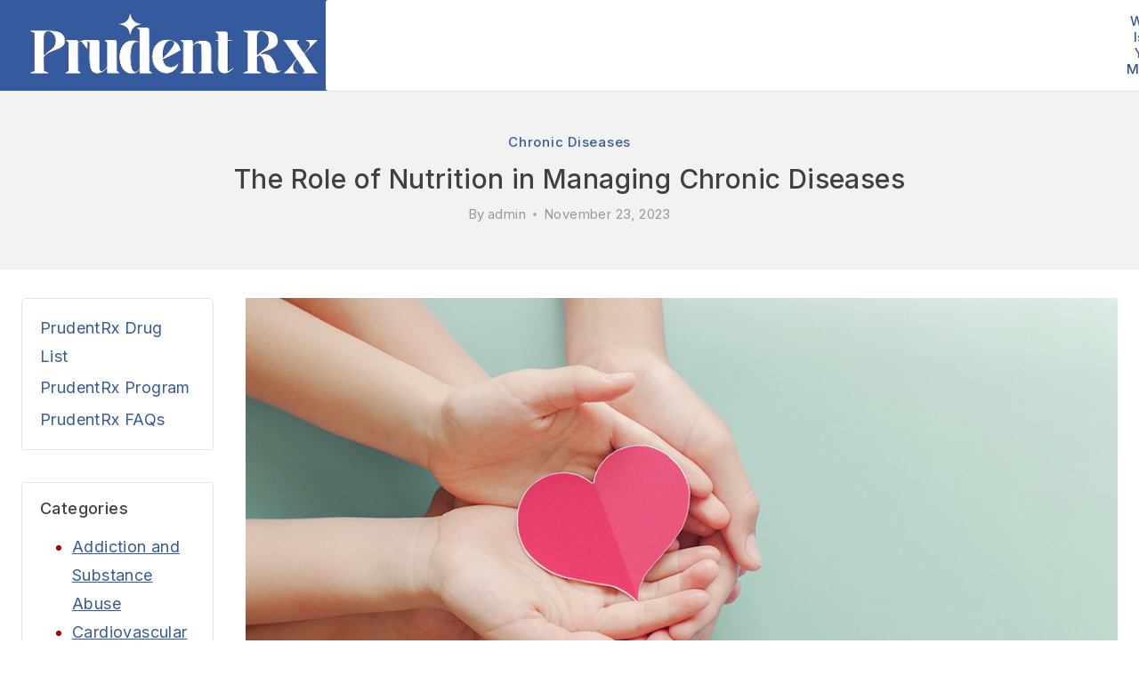

--- FILE ---
content_type: text/css
request_url: https://prudent-rx.net/wp-content/themes/avanam/assets/css/header.min.css?ver=1.3.0
body_size: 4456
content:
.site-branding{max-height:inherit}.site-branding a.brand{display:-webkit-box;display:-ms-flexbox;display:flex;-webkit-box-orient:horizontal;-webkit-box-direction:normal;-ms-flex-direction:row;flex-direction:row;-webkit-box-align:center;-ms-flex-align:center;align-items:center;text-decoration:none;color:inherit;max-height:inherit}.site-branding a.brand img{display:block}.site-branding .site-title{margin:0}.site-branding .site-description{margin:.4375em 0 0;word-wrap:break-word}.site-branding.branding-layout-standard:not(.site-brand-logo-only) a.brand img{margin-right:1em}.site-branding.branding-layout-standard-reverse a.brand{-webkit-box-orient:horizontal;-webkit-box-direction:reverse;-ms-flex-direction:row-reverse;flex-direction:row-reverse}.site-branding.branding-layout-standard-reverse a.brand img{margin-left:1em}.site-branding.branding-layout-vertical.site-title-top a.brand .site-title-wrap{-webkit-box-ordinal-group:0;-ms-flex-order:-1;order:-1}.site-branding.branding-layout-vertical.site-title-top a.brand img{margin-top:1em;margin-bottom:1em}.site-branding.branding-layout-vertical a.brand{-webkit-box-orient:vertical;-webkit-box-direction:normal;-ms-flex-direction:column;flex-direction:column}.site-branding.branding-layout-vertical a.brand img{margin-bottom:1em}.site-branding.branding-layout-vertical-reverse a.brand{-webkit-box-orient:vertical;-webkit-box-direction:reverse;-ms-flex-direction:column-reverse;flex-direction:column-reverse}.site-branding.branding-layout-vertical-reverse a.brand img{margin-top:1em}.site-header-section-center .site-branding.branding-layout-vertical-reverse a.brand,.site-header-section-center .site-branding.branding-layout-vertical a.brand{text-align:center}.site-header-section-center .site-branding.branding-layout-vertical-reverse a.brand img,.site-header-section-center .site-branding.branding-layout-vertical a.brand img{margin-left:auto;margin-right:auto}@media screen and (max-width:1024px){.site-branding.branding-tablet-layout-standard:not(.site-brand-logo-only) a.brand img{margin-right:1em}.site-branding.branding-tablet-layout-standard-reverse a.brand{-webkit-box-orient:horizontal;-webkit-box-direction:reverse;-ms-flex-direction:row-reverse;flex-direction:row-reverse}.site-branding.branding-tablet-layout-standard-reverse a.brand img{margin-right:1em;margin-bottom:0;margin-top:0}.site-branding.branding-tablet-layout-vertical.site-title-top a.brand .site-title-wrap{-webkit-box-ordinal-group:0;-ms-flex-order:-1;order:-1}.site-branding.branding-tablet-layout-vertical.site-title-top a.brand img{margin:1em 0}.site-branding.branding-tablet-layout-vertical a.brand{-webkit-box-orient:vertical;-webkit-box-direction:normal;-ms-flex-direction:column;flex-direction:column}.site-branding.branding-tablet-layout-vertical a.brand img{margin-bottom:1em;margin-right:0;margin-left:0}.site-branding.branding-tablet-layout-vertical-reverse a.brand{-webkit-box-orient:vertical;-webkit-box-direction:reverse;-ms-flex-direction:column-reverse;flex-direction:column-reverse}.site-branding.branding-tablet-layout-vertical-reverse a.brand img{margin-top:1em;margin-right:0;margin-left:0}}@media screen and (max-width:719px){.site-branding.branding-mobile-layout-standard:not(.site-brand-logo-only) a.brand{-webkit-box-orient:horizontal;-webkit-box-direction:normal;-ms-flex-direction:row;flex-direction:row}.site-branding.branding-mobile-layout-standard:not(.site-brand-logo-only) a.brand img{margin-right:1em;margin-bottom:0;margin-top:0}.site-branding.branding-mobile-layout-standard-reverse a.brand{-webkit-box-orient:horizontal;-webkit-box-direction:reverse;-ms-flex-direction:row-reverse;flex-direction:row-reverse}.site-branding.branding-mobile-layout-standard-reverse a.brand img{margin-left:1em;margin-bottom:0;margin-top:0}.site-branding.branding-mobile-layout-vertical.site-title-top a.brand .site-title-wrap{-webkit-box-ordinal-group:0;-ms-flex-order:-1;order:-1}.site-branding.branding-mobile-layout-vertical.site-title-top a.brand img{margin:1em 0}.site-branding.branding-mobile-layout-vertical a.brand{-webkit-box-orient:vertical;-webkit-box-direction:normal;-ms-flex-direction:column;flex-direction:column}.site-branding.branding-mobile-layout-vertical a.brand img{margin-right:0;margin-left:0;margin-bottom:1em}.site-branding.branding-mobile-layout-vertical-reverse a.brand{-webkit-box-orient:vertical;-webkit-box-direction:reverse;-ms-flex-direction:column-reverse;flex-direction:column-reverse}.site-branding.branding-mobile-layout-vertical-reverse a.brand img{margin-right:0;margin-left:0;margin-top:1em}}.site-header-row-center-column .brand:not(.has-logo-image) .site-title-wrap{text-align:center}.header-navigation ul ul.sub-menu,.header-navigation ul ul.submenu{display:none;position:absolute;top:100%;-webkit-box-orient:vertical;-webkit-box-direction:normal;-ms-flex-direction:column;flex-direction:column;background:#fff;margin-left:0;-webkit-box-shadow:0 2px 13px rgba(0,0,0,.1);box-shadow:0 2px 13px rgba(0,0,0,.1);z-index:1000}.header-navigation ul ul.quadmenu-row{-webkit-box-orient:horizontal;-webkit-box-direction:normal;-ms-flex-direction:row;flex-direction:row}body:not(.hide-focus-outline) .header-navigation li.menu-item--has-toggle>a:focus .dropdown-nav-toggle{opacity:.2}.header-navigation ul ul.sub-menu>li:last-child,.header-navigation ul ul.submenu>li:last-child{border-bottom:0}.header-navigation ul ul.sub-menu.sub-menu-edge{left:auto;right:0}.header-navigation ul ul ul.sub-menu.sub-menu-edge{left:auto;right:100%}.header-navigation[class*=header-navigation-dropdown-animation-fade] ul ul.sub-menu,.header-navigation[class*=header-navigation-dropdown-animation-fade] ul ul.submenu{opacity:0;visibility:hidden;-webkit-transform:translateZ(0);transform:translateZ(0);-webkit-transition:all .2s ease;transition:all .2s ease;display:block;clip:rect(1px,1px,1px,1px);height:1px;overflow:hidden}.header-navigation[class*=header-navigation-dropdown-animation-fade] ul li.menu-item--toggled-on>ul,.header-navigation[class*=header-navigation-dropdown-animation-fade] ul li:hover>ul,.header-navigation[class*=header-navigation-dropdown-animation-fade] ul li:not(.menu-item--has-toggle):focus>ul{opacity:1;visibility:visible;-webkit-transform:translateZ(0);transform:translateZ(0);clip:auto;height:auto;overflow:visible}.header-navigation.header-navigation-dropdown-animation-fade-up ul ul.sub-menu,.header-navigation.header-navigation-dropdown-animation-fade-up ul ul.submenu{-webkit-transform:translate3d(0,10px,0);transform:translate3d(0,10px,0)}.header-navigation.header-navigation-dropdown-animation-fade-down ul ul.sub-menu,.header-navigation.header-navigation-dropdown-animation-fade-down ul ul.submenu{-webkit-transform:translate3d(0,-10px,0);transform:translate3d(0,-10px,0)}.wp-site-blocks .nav--toggle-sub .dropdown-nav-special-toggle{position:absolute!important;overflow:hidden;padding:0!important;margin:0 -.1em 0 0!important;border:0!important;width:.9em;top:0;bottom:0;height:auto;border-radius:0;-webkit-box-shadow:none!important;box-shadow:none!important;background:transparent!important;display:block;left:auto;right:.7em;pointer-events:none}.wp-site-blocks .nav--toggle-sub .sub-menu .dropdown-nav-special-toggle{width:2.6em;margin:0!important;right:0}.nav--toggle-sub .dropdown-nav-special-toggle:focus{z-index:10}.nav--toggle-sub .dropdown-nav-toggle{display:block;background:transparent;position:absolute;right:0;top:50%;width:.7em;height:.7em;font-size:inherit;width:.9em;height:.9em;font-size:.9em;display:-webkit-inline-box;display:-ms-inline-flexbox;display:inline-flex;line-height:inherit;margin:0;padding:0;border:none;border-radius:0;-webkit-transform:translateY(-50%);transform:translateY(-50%);overflow:visible;-webkit-transition:opacity .2s ease;transition:opacity .2s ease}.nav--toggle-sub ul ul .dropdown-nav-toggle{right:.2em}.nav--toggle-sub ul ul .dropdown-nav-toggle .base-svg-iconset{-webkit-transform:rotate(-90deg);transform:rotate(-90deg)}.nav--toggle-sub li.menu-item-has-children{position:relative}.nav-drop-title-wrap{position:relative;padding-right:1em;display:block}.nav--toggle-sub li.menu-item--toggled-on>ul,.nav--toggle-sub li:hover>ul,.nav--toggle-sub li:not(.menu-item--has-toggle):focus>ul{display:block}.nav--toggle-sub li:not(.menu-item--has-toggle):focus-within>ul{display:block}@media (hover:none){.wp-site-blocks .nav--toggle-sub .menu-item--has-toggle:not(.menu-item--toggled-on) .dropdown-nav-special-toggle{left:0;right:0!important;margin-right:0!important;width:100%;pointer-events:all}.wp-site-blocks .nav--toggle-sub .menu-item--has-toggle:not(.menu-item--toggled-on)>a{pointer-events:none}}.rtl .nav--toggle-sub .dropdown-nav-toggle{right:auto;left:0}.rtl .primary-menu-container>ul>li.menu-item .dropdown-nav-special-toggle{right:auto;left:.7em}.rtl .wp-site-blocks .nav--toggle-sub .sub-menu .dropdown-nav-special-toggle{left:0;right:auto}.rtl .nav--toggle-sub ul ul .dropdown-nav-toggle .base-svg-iconset{-webkit-transform:rotate(-270deg);transform:rotate(-270deg)}.rtl .header-navigation ul ul ul.sub-menu,.rtl .header-navigation ul ul ul.submenu{right:100%;left:auto}.rtl .nav-drop-title-wrap{padding-left:1em;padding-right:0}.wp-site-blocks .nav--toggle-sub .base-menu-mega-enabled .sub-menu .dropdown-nav-special-toggle{display:none}.header-navigation-style-fullheight,.header-navigation-style-fullheight .header-menu-container,.header-navigation-style-fullheight .header-menu-container>ul,.header-navigation-style-underline-fullheight,.header-navigation-style-underline-fullheight .header-menu-container,.header-navigation-style-underline-fullheight .header-menu-container>ul{height:100%;-webkit-box-align:center;-ms-flex-align:center;align-items:center}.header-navigation-style-fullheight .header-menu-container>ul>li,.header-navigation-style-fullheight .header-menu-container>ul>li>a,.header-navigation-style-underline-fullheight .header-menu-container>ul>li,.header-navigation-style-underline-fullheight .header-menu-container>ul>li>a{display:-webkit-box;display:-ms-flexbox;display:flex;height:100%;-webkit-box-align:center;-ms-flex-align:center;align-items:center}.header-navigation[class*=header-navigation-style-underline] .header-menu-container>ul>li>a{position:relative}.header-navigation[class*=header-navigation-style-underline] .header-menu-container>ul>li>a:after{content:"";width:100%;position:absolute;bottom:0;height:2px;right:50%;background:currentColor;-webkit-transform:scale(0) translate(-50%);transform:scale(0) translate(-50%);-webkit-transition:color 0s ease-in-out,-webkit-transform .2s ease-in-out;transition:color 0s ease-in-out,-webkit-transform .2s ease-in-out;transition:transform .2s ease-in-out,color 0s ease-in-out;transition:transform .2s ease-in-out,color 0s ease-in-out,-webkit-transform .2s ease-in-out}.header-navigation[class*=header-navigation-style-underline] .header-menu-container>ul>li.current-menu-item>a:after,.header-navigation[class*=header-navigation-style-underline] .header-menu-container>ul>li.current-page-item>a:after,.header-navigation[class*=header-navigation-style-underline] .header-menu-container>ul>li>a:hover:after{-webkit-transform:scale(1) translate(50%);transform:scale(1) translate(50%)}.header-menu-container,.header-navigation{display:-webkit-box;display:-ms-flexbox;display:flex}.header-navigation li.menu-item>a{display:block;width:100%;text-decoration:none;color:var(--global-palette4);-webkit-transition:all .2s ease-in-out;transition:all .2s ease-in-out;-webkit-transform:translateZ(0);transform:translateZ(0)}.header-navigation-style-standard.header-navigation>div>ul>li>a:after{content:"";position:absolute;bottom:0;right:0;width:0;border-bottom:1px solid var(--global-palette-highlight);-webkit-transition:all .3s ease;transition:all .3s ease}.header-navigation-style-standard.header-navigation>div>ul>li>a:hover:after{left:0;right:auto;width:100%}.header-navigation li.menu-item>a:focus,.header-navigation li.menu-item>a:hover{color:var(--global-palette-highlight)}.header-navigation ul.sub-menu,.header-navigation ul.submenu{display:block;list-style:none;margin:0;padding:0}.header-navigation ul li.menu-item>a{padding:.6em .5em}.header-navigation ul ul li.menu-item>a{padding:.5em;width:200px}.header-navigation ul ul ul.sub-menu,.header-navigation ul ul ul.submenu{top:0;left:100%;right:auto;min-height:100%}.header-navigation .menu{-ms-flex-wrap:wrap;flex-wrap:wrap;-webkit-box-pack:center;-ms-flex-pack:center;justify-content:center;list-style:none;margin:0;padding:0}.header-navigation .menu,.menu-toggle-open{display:-webkit-box;display:-ms-flexbox;display:flex;-webkit-box-align:center;-ms-flex-align:center;align-items:center}.menu-toggle-open{background:transparent;-webkit-box-shadow:none;box-shadow:none}.menu-toggle-open .menu-toggle-label{padding-right:5px}.menu-toggle-open .menu-toggle-icon{display:-webkit-box;display:-ms-flexbox;display:flex}.menu-toggle-open .menu-toggle-label:empty{padding-right:0}.menu-toggle-open:focus,.menu-toggle-open:hover{border-color:currentColor;background:transparent;-webkit-box-shadow:none;box-shadow:none}.menu-toggle-open.menu-toggle-style-default{border:0}.wp-site-blocks .menu-toggle-open{-webkit-box-shadow:none;box-shadow:none;padding:0}.mobile-navigation{width:100%}.mobile-navigation a{display:block;width:100%;text-decoration:none;padding:.6em .5em}.mobile-navigation ul{list-style:none;margin:0;padding:0}.drawer-content .site-header-item-mobile-navigation.site-header-item{margin-bottom:0}.drawer-nav-drop-wrap{display:-webkit-box;display:-ms-flexbox;display:flex;position:relative}.drawer-nav-drop-wrap a{color:inherit}.drawer-nav-drop-wrap .drawer-sub-toggle{background:transparent;color:inherit;padding:.5em .7em;display:-webkit-box;display:-ms-flexbox;display:flex;border:0;border-radius:0;-webkit-box-shadow:none;box-shadow:none;line-height:normal}.drawer-nav-drop-wrap .drawer-sub-toggle[aria-expanded=true] svg{-webkit-transform:rotate(180deg);transform:rotate(180deg)}.mobile-navigation.drawer-navigation-parent-toggle-true .drawer-nav-drop-wrap .drawer-sub-toggle{position:absolute;left:0;z-index:10;top:0;bottom:0;-webkit-box-pack:end;-ms-flex-pack:end;justify-content:flex-end;width:100%}.mobile-navigation ul ul{-webkit-transition:all .2s ease-in-out;transition:all .2s ease-in-out}.mobile-navigation ul.has-collapse-sub-nav ul.sub-menu{display:none}body[class*=amp-mode-] .mobile-navigation ul ul{display:block}.mobile-navigation ul ul ul ul ul ul{padding-left:0}.mobile-navigation ul.has-collapse-sub-nav .sub-menu.show-drawer{display:block}.popup-drawer{position:fixed;display:none;top:0;bottom:0;left:-99999rem;right:99999rem;-webkit-transition:opacity .25s ease-in,left 0s .25s,right 0s .25s;transition:opacity .25s ease-in,left 0s .25s,right 0s .25s;z-index:100000}.popup-drawer .drawer-overlay{background-color:rgba(0,0,0,.4);position:fixed;top:0;right:0;bottom:0;left:0;opacity:0;-webkit-transition:opacity .2s ease-in-out;transition:opacity .2s ease-in-out}.popup-drawer .drawer-inner{width:100%;-webkit-transform:translateX(100%);transform:translateX(100%);max-width:90%;right:0;top:0;overflow:auto;background:#090c10;color:#fff;bottom:0;opacity:0;position:fixed;-webkit-box-shadow:0 0 2rem 0 rgba(0,0,0,.1);box-shadow:0 0 2rem 0 rgba(0,0,0,.1);display:-webkit-box;display:-ms-flexbox;display:flex;-webkit-box-orient:vertical;-webkit-box-direction:normal;-ms-flex-direction:column;flex-direction:column;-webkit-transition:opacity .25s cubic-bezier(.77,.2,.05,1),-webkit-transform .3s cubic-bezier(.77,.2,.05,1);transition:opacity .25s cubic-bezier(.77,.2,.05,1),-webkit-transform .3s cubic-bezier(.77,.2,.05,1);transition:transform .3s cubic-bezier(.77,.2,.05,1),opacity .25s cubic-bezier(.77,.2,.05,1);transition:transform .3s cubic-bezier(.77,.2,.05,1),opacity .25s cubic-bezier(.77,.2,.05,1),-webkit-transform .3s cubic-bezier(.77,.2,.05,1)}.popup-drawer .drawer-header{padding:0 1.5em;display:-webkit-box;display:-ms-flexbox;display:flex;-webkit-box-pack:end;-ms-flex-pack:end;justify-content:flex-end;min-height:calc(1.2em + 24px)}.popup-drawer .drawer-header .drawer-toggle{background:transparent;border:0;line-height:1;padding:.6em .15em;color:inherit;display:-webkit-box;display:-ms-flexbox;display:flex;-webkit-box-shadow:none;box-shadow:none;border-radius:0}.popup-drawer .drawer-header .drawer-toggle:hover{-webkit-box-shadow:none;box-shadow:none}.popup-drawer .drawer-content{padding:0 1.5em 1.5em}@media screen and (max-width:540px){.popup-drawer .drawer-content{padding:0 .5em .5em}}.popup-drawer-layout-sidepanel.popup-drawer-side-left .drawer-inner{-webkit-transform:translateX(-100%);transform:translateX(-100%);right:auto;left:0}@media screen and (max-width:1024px){.showing-popup-drawer-from-right.animate-body-popup #colophon,.showing-popup-drawer-from-right.animate-body-popup #inner-wrap,.showing-popup-drawer-from-right.animate-body-popup .site-header-row{-webkit-transform:translateX(-200px);transform:translateX(-200px)}.showing-popup-drawer-from-left.animate-body-popup #colophon,.showing-popup-drawer-from-left.animate-body-popup #inner-wrap,.showing-popup-drawer-from-left.animate-body-popup .site-header-row{-webkit-transform:translateX(200px);transform:translateX(200px)}.animate-body-popup #colophon,.animate-body-popup #inner-wrap,.animate-body-popup .site-header-row{-webkit-transform:none;transform:none;-webkit-transition:-webkit-transform .3s cubic-bezier(.77,.2,.05,1);transition:-webkit-transform .3s cubic-bezier(.77,.2,.05,1);transition:transform .3s cubic-bezier(.77,.2,.05,1);transition:transform .3s cubic-bezier(.77,.2,.05,1),-webkit-transform .3s cubic-bezier(.77,.2,.05,1)}}.popup-drawer-animation-scale.popup-drawer-layout-fullwidth .drawer-inner{-webkit-transform:scale(0);transform:scale(0);-webkit-transform-origin:top right;transform-origin:top right;-webkit-transition:opacity .3s cubic-bezier(.77,.2,.05,1),-webkit-transform .3s cubic-bezier(.77,.2,.05,1);transition:opacity .3s cubic-bezier(.77,.2,.05,1),-webkit-transform .3s cubic-bezier(.77,.2,.05,1);transition:transform .3s cubic-bezier(.77,.2,.05,1),opacity .3s cubic-bezier(.77,.2,.05,1);transition:transform .3s cubic-bezier(.77,.2,.05,1),opacity .3s cubic-bezier(.77,.2,.05,1),-webkit-transform .3s cubic-bezier(.77,.2,.05,1)}.popup-drawer-animation-scale.popup-drawer-layout-fullwidth.popup-drawer-side-left .drawer-inner{-webkit-transform-origin:top left;transform-origin:top left}.popup-drawer-animation-scale.popup-drawer-layout-fullwidth.active .drawer-inner{-webkit-transform:scale(1);transform:scale(1)}#mobile-drawer.popup-drawer-animation-slice.popup-drawer-layout-fullwidth .drawer-inner,#mobile-drawer.popup-drawer-animation-slice.popup-drawer-layout-fullwidth .drawer-overlay{background:transparent}.popup-drawer .drawer-header .drawer-toggle{width:1em;position:relative;height:1em;-webkit-box-sizing:content-box;box-sizing:content-box;font-size:24px}.drawer-toggle .toggle-close-bar{width:.75em;height:.08em;background:currentColor;-webkit-transform-origin:center center;transform-origin:center center;position:absolute;margin-top:-.04em;opacity:0;border-radius:.08em;left:50%;margin-left:-.375em;top:50%;-webkit-transform:rotate(45deg) translateX(-50%);transform:rotate(45deg) translateX(-50%);-webkit-transition:opacity .3s cubic-bezier(.77,.2,.05,1),-webkit-transform .3s cubic-bezier(.77,.2,.05,1);transition:opacity .3s cubic-bezier(.77,.2,.05,1),-webkit-transform .3s cubic-bezier(.77,.2,.05,1);transition:transform .3s cubic-bezier(.77,.2,.05,1),opacity .3s cubic-bezier(.77,.2,.05,1);transition:transform .3s cubic-bezier(.77,.2,.05,1),opacity .3s cubic-bezier(.77,.2,.05,1),-webkit-transform .3s cubic-bezier(.77,.2,.05,1);-webkit-transition-delay:.2s;transition-delay:.2s}.drawer-toggle .toggle-close-bar:last-child{-webkit-transform:rotate(-45deg) translateX(50%);transform:rotate(-45deg) translateX(50%)}.popup-drawer.active .drawer-toggle .toggle-close-bar{-webkit-transform:rotate(45deg);transform:rotate(45deg);opacity:1}.popup-drawer.active .drawer-toggle .toggle-close-bar:last-child{-webkit-transform:rotate(-45deg);transform:rotate(-45deg);opacity:1}.popup-drawer .drawer-content.content-valign-middle{-webkit-box-pack:center;-ms-flex-pack:center;justify-content:center}.popup-drawer .drawer-content.content-valign-bottom,.popup-drawer .drawer-content.content-valign-middle{min-height:calc(100% - 1.2em - 24px);display:-webkit-box;display:-ms-flexbox;display:flex;-webkit-box-orient:vertical;-webkit-box-direction:normal;-ms-flex-direction:column;flex-direction:column;padding-bottom:calc(1.2em + 24px);max-height:calc(100% - 1.2em - 24px);overflow:auto}.popup-drawer .drawer-content.content-valign-bottom{-webkit-box-pack:end;-ms-flex-pack:end;justify-content:flex-end}.popup-drawer .drawer-content.content-valign-bottom .site-header-item-mobile-navigation{display:block;overflow:auto;max-height:calc(100% - 1.2em - 24px)}.popup-drawer .drawer-content.content-align-center{text-align:center}.popup-drawer .drawer-content.content-align-center .site-header-item{-webkit-box-pack:center;-ms-flex-pack:center;justify-content:center}.popup-drawer .drawer-content.content-align-right{text-align:right}.popup-drawer .drawer-content.content-align-right .site-header-item{-webkit-box-pack:end;-ms-flex-pack:end;justify-content:flex-end}.popup-drawer-layout-fullwidth.popup-drawer-animation-slice .drawer-inner{-webkit-transform:none;transform:none}.popup-drawer-layout-fullwidth.popup-drawer-animation-slice .pop-slice-background{-webkit-transform-origin:center;transform-origin:center;-webkit-transform:none;transform:none;position:absolute;display:-webkit-box;display:-ms-flexbox;display:flex;-webkit-box-orient:vertical;-webkit-box-direction:normal;-ms-flex-flow:column;flex-flow:column;-webkit-box-align:stretch;-ms-flex-align:stretch;align-items:stretch;top:0;left:0;right:0;bottom:0;z-index:-1}.popup-drawer-layout-fullwidth.popup-drawer-animation-slice .pop-portion-bg{-webkit-box-flex:1;-ms-flex:1 1 100%;flex:1 1 100%;background:rgba(9,12,16,.97);-webkit-transform:translateX(-100%);transform:translateX(-100%);-webkit-transition:-webkit-transform .3s cubic-bezier(.77,.2,.05,1);transition:-webkit-transform .3s cubic-bezier(.77,.2,.05,1);transition:transform .3s cubic-bezier(.77,.2,.05,1);transition:transform .3s cubic-bezier(.77,.2,.05,1),-webkit-transform .3s cubic-bezier(.77,.2,.05,1)}.popup-drawer-layout-fullwidth.popup-drawer-animation-slice .pop-portion-bg:nth-child(odd){-webkit-transform:translateX(100%);transform:translateX(100%)}.popup-drawer-layout-fullwidth.popup-drawer-animation-slice .drawer-content{-webkit-transform:translateY(20px);transform:translateY(20px);opacity:0;-webkit-transition:all .4s ease;transition:all .4s ease}.popup-drawer-layout-fullwidth.popup-drawer-animation-slice.active .pop-portion-bg{-webkit-transform:translateX(0);transform:translateX(0)}.popup-drawer-layout-fullwidth.popup-drawer-animation-slice.active .drawer-content{-webkit-transform:translateY(0);transform:translateY(0);opacity:1;-webkit-transition:all .4s ease;transition:all .4s ease;-webkit-transition-delay:.2s;transition-delay:.2s}@media screen and (max-width:1024px){.popup-drawer-layout-sidepanel.popup-mobile-drawer-side-right .drawer-inner{-webkit-transform:translateX(100%);transform:translateX(100%);right:0;left:auto}.popup-drawer-layout-sidepanel.popup-mobile-drawer-side-left .drawer-inner{-webkit-transform:translateX(-100%);transform:translateX(-100%);right:auto;left:0}}body.admin-bar .popup-drawer,body.admin-bar .popup-drawer .drawer-inner{top:46px}@media screen and (min-width:783px){body.admin-bar .popup-drawer,body.admin-bar .popup-drawer .drawer-inner{top:32px}}.popup-drawer.show-drawer{display:block}.popup-drawer.active{left:0;opacity:1;right:0;-webkit-transition:opacity .25s ease-out;transition:opacity .25s ease-out}.popup-drawer.active .drawer-inner{opacity:1;-webkit-transform:translateX(0);transform:translateX(0)}.popup-drawer.active .drawer-overlay{opacity:1;cursor:pointer}body[class*=showing-popup-drawer-]{overflow:hidden}#main-header{display:none}#masthead{position:relative;z-index:11}@media screen and (min-width:1025px){#main-header{display:block}#mobile-header{display:none}}.header-html-inner img.alignnone{display:inline-block}.drawer-content .mobile-html,.drawer-content .mobile-html2{width:100%}.site-header-row{display:grid;grid-template-columns:auto auto}.site-header-row.site-header-row-center-column{grid-template-columns:1fr auto 1fr}.site-header-row.site-header-row-only-center-column{display:-webkit-box;display:-ms-flexbox;display:flex;-webkit-box-pack:center;-ms-flex-pack:center;justify-content:center}.site-header-row.site-header-row-only-center-column .site-header-section-center{-webkit-box-flex:1;-ms-flex-positive:1;flex-grow:1}.site-header-upper-inner-wrap.child-is-fixed{display:-webkit-box;display:-ms-flexbox;display:flex;-webkit-box-align:end;-ms-flex-align:end;align-items:flex-end}.site-header-upper-inner-wrap.child-is-fixed .site-main-header-wrap{width:100%}.site-header-row-layout-fullwidth>.site-header-row-container-inner>.site-container{max-width:none}.site-header-row-tablet-layout-contained{padding:0 1.5rem}@media screen and (max-width:719px){.site-header-focus-item.site-header-row-mobile-layout-contained{padding:0 1.5rem}.site-header-focus-item.site-header-row-mobile-layout-fullwidth,.site-header-focus-item.site-header-row-mobile-layout-standard{padding:0}}.site-header-item,.site-header-section{display:-webkit-box;display:-ms-flexbox;display:flex;max-height:inherit}.site-header-item{-webkit-box-align:center;-ms-flex-align:center;align-items:center;margin-right:20px}.rtl .site-header-item{margin-left:20px;margin-right:0}.site-header-section>.site-header-item:last-child{margin-right:0}.rtl .site-header-section>.site-header-item:last-child{margin-left:0}.drawer-content .site-header-item{margin-right:0;margin-bottom:10px}.drawer-content .site-header-item:last-child{margin-bottom:0}.site-header-section-right{-webkit-box-pack:end;-ms-flex-pack:end;justify-content:flex-end}.site-header-section-center{-webkit-box-pack:center;-ms-flex-pack:center;justify-content:center}.site-header-section-left-center{-webkit-box-flex:1;-ms-flex-positive:1;flex-grow:1;-webkit-box-pack:end;-ms-flex-pack:end;justify-content:flex-end}.site-header-section-right-center{-webkit-box-pack:start;-ms-flex-pack:start;justify-content:flex-start}.header-navigation-layout-stretch-true,.header-navigation-layout-stretch-true .header-navigation,.header-navigation-layout-stretch-true .header-navigation .header-menu-container,.site-header-section-right-center{-webkit-box-flex:1;-ms-flex-positive:1;flex-grow:1}.header-navigation-layout-stretch-true .header-navigation .header-menu-container .menu{-webkit-box-flex:1;-ms-flex-positive:1;flex-grow:1;-webkit-box-pack:justify;-ms-flex-pack:justify;justify-content:space-between}.header-navigation-layout-stretch-true.header-navigation-layout-fill-stretch-true .header-navigation .header-menu-container .menu{display:grid;grid-template-columns:repeat(auto-fit,minmax(60px,1fr))}.header-navigation-layout-stretch-true.header-navigation-layout-fill-stretch-true .header-navigation .header-menu-container .menu>li{text-align:center}.header-html-inner p:first-child{margin-top:0}.header-html-inner p:last-child{margin-bottom:0}#main-header .header-button.button-style-outline{background:transparent!important}.element-social-inner-wrap{display:-webkit-box;display:-ms-flexbox;display:flex;-ms-flex-wrap:wrap;flex-wrap:wrap;grid-gap:.3em;gap:.3em}.element-social-inner-wrap,a.social-button{-webkit-box-align:center;-ms-flex-align:center;align-items:center}a.social-button{width:2em;text-decoration:none;height:2em;display:-webkit-inline-box;display:-ms-inline-flexbox;display:inline-flex;-webkit-box-pack:center;-ms-flex-pack:center;justify-content:center;margin:0;color:var(--global-palette4);background:var(--global-palette7);border-radius:3px;-webkit-transition:all .2s ease-in-out;transition:all .2s ease-in-out}a.social-button:after{display:none}a.social-button:hover{color:var(--global-palette-btn);background:var(--global-palette-btn-bg)}a.social-button .social-label{padding-left:6px}.social-show-label-true a.social-button{width:auto;padding:0 .4em}a.social-button.has-custom-image{width:auto;height:auto}.social-style-outline .social-button{background:transparent!important;border:2px solid var(--global-palette7)}.social-style-outline .social-button:hover{color:var(--global-palette-highlight);border-color:currentColor}.social-icon-custom-svg{display:-webkit-inline-box;display:-ms-inline-flexbox;display:inline-flex;-ms-flex-item-align:center;align-self:center}.social-icon-custom-svg svg{fill:currentcolor;width:1em;height:1em}.social-icon-custom-svg svg *{fill:currentColor}.search-toggle-open{display:-webkit-box;display:-ms-flexbox;display:flex;background:transparent;-webkit-box-align:center;-ms-flex-align:center;align-items:center;padding:.5em;-webkit-box-shadow:none;box-shadow:none}.search-toggle-open .search-toggle-label{padding-right:5px}.search-toggle-open .search-toggle-icon{display:-webkit-box;display:-ms-flexbox;display:flex}.search-toggle-open .search-toggle-icon svg.base-svg-icon{position:relative}.search-toggle-open .search-toggle-label:empty{padding-right:0}.search-toggle-open:focus,.search-toggle-open:hover{border-color:currentColor;background:transparent;-webkit-box-shadow:none;box-shadow:none}.search-toggle-open.search-toggle-style-default{border:0}.popup-drawer-layout-fullwidth .drawer-inner{max-width:none;background:rgba(9,12,16,.97);-webkit-transition:opacity .2s ease-in,-webkit-transform 0s ease-in;transition:opacity .2s ease-in,-webkit-transform 0s ease-in;transition:transform 0s ease-in,opacity .2s ease-in;transition:transform 0s ease-in,opacity .2s ease-in,-webkit-transform 0s ease-in}.popup-drawer-layout-fullwidth .drawer-inner .drawer-overlay{background-color:transparent}#mobile-drawer.popup-drawer-layout-fullwidth.popup-drawer-animation-slice.pop-animated .drawer-inner{background:rgba(9,12,16,.97)}#search-drawer .drawer-inner .drawer-header{position:relative;z-index:100}#search-drawer .drawer-inner .drawer-content{display:-webkit-box;display:-ms-flexbox;display:flex;-webkit-box-pack:center;-ms-flex-pack:center;justify-content:center;-webkit-box-align:center;-ms-flex-align:center;align-items:center;position:absolute;top:0;bottom:0;left:0;right:0;padding:2em}#search-drawer .drawer-inner form{max-width:800px;width:100%;margin:0 auto;display:-webkit-box;display:-ms-flexbox;display:flex}#search-drawer .drawer-inner form label{-webkit-box-flex:2;-ms-flex-positive:2;flex-grow:2}#search-drawer .drawer-inner form ::-webkit-input-placeholder{color:currentColor;opacity:.5}#search-drawer .drawer-inner form ::-moz-placeholder{color:currentColor;opacity:.5}#search-drawer .drawer-inner form :-ms-input-placeholder{color:currentColor;opacity:.5}#search-drawer .drawer-inner form :-moz-placeholder{color:currentColor;opacity:.5}#search-drawer .drawer-inner input.search-field{width:100%;background:transparent;color:var(--global-palette6);padding:.8em 80px .8em .8em;font-size:20px;border:1px solid}#search-drawer .drawer-inner input.search-field:focus{color:#fff;-webkit-box-shadow:5px 5px 0 0 currentColor;box-shadow:5px 5px 0 0 currentColor}#search-drawer .drawer-inner .search-submit[type=submit]{width:70px}#search-drawer .drawer-inner .base-search-icon-wrap{color:var(--global-palette6);width:70px}#search-drawer .drawer-inner .search-submit[type=submit]:hover~.base-search-icon-wrap,#search-drawer .drawer-inner button[type=submit]:hover~.base-search-icon-wrap{color:#fff}.site-header-upper-inner-wrap.child-is-fixed .site-top-header-wrap:not(.item-is-fixed){-ms-flex-item-align:start;align-self:flex-start;-webkit-box-flex:1;-ms-flex-positive:1;flex-grow:1}.base-sticky-header{position:relative;z-index:1}.item-is-fixed{position:fixed;left:0;right:0;z-index:1200}.site-branding a.brand img.base-sticky-logo{display:none}.base-sticky-header.item-is-fixed:not(.item-at-start) .site-branding a.brand.has-sticky-logo img.base-sticky-logo{display:block}.base-sticky-header.item-is-fixed:not(.item-at-start) .site-branding a.brand.has-sticky-logo img{display:none}.base-sticky-header.item-is-fixed:not(.item-at-start) .site-branding a.brand img:not(.svg-logo-image){width:auto}.base-sticky-header.item-is-fixed:not(.item-at-start)[data-shrink=true] .site-branding a.brand picture img{max-height:inherit}#mobile-drawer{z-index:99999}#mobile-header .mobile-navigation>.mobile-menu-container.drawer-menu-container>ul.menu{display:-webkit-box;display:-ms-flexbox;display:flex;-ms-flex-wrap:wrap;flex-wrap:wrap}#mobile-header .mobile-navigation.drawer-navigation-parent-toggle-true .drawer-nav-drop-wrap>a{padding-right:2em}#mobile-header .mobile-navigation:not(.drawer-navigation-parent-toggle-true) ul li.menu-item-has-children .drawer-nav-drop-wrap button,#mobile-header .mobile-navigation ul li.menu-item-has-children .drawer-nav-drop-wrap,#mobile-header .mobile-navigation ul li:not(.menu-item-has-children) a{border:0}

--- FILE ---
content_type: text/css
request_url: https://prudent-rx.net/wp-content/themes/targat/style.css?ver=1.0.0
body_size: 9537
content:
/*
Theme Name:     targat
Theme URI:      https://demos.coderplace.com/woo/WCM02/WCM02049/
Template:       avanam
Author:         CoderPlace
Author URI:     #
Description:    Targat Theme is child theme of Avanam. Please install Avanam Theme before activate this theme.
Version:        1.0.0
License:        GNU General Public License v3.0 (or later)
License URI:    https://www.gnu.org/licenses/gpl-3.0.html
*/
:root{
    --global-gray-400: var(--global-palette7);
    --global-gray-500: var(--global-palette7);
	--global-xs-spacing: 1em;
    --global-sm-spacing: 1.5rem;
    --global-md-spacing: 2rem;
    --global-lg-spacing: 2.5em;
    --global-xl-spacing: 2em;
    --global-xxl-spacing: 2rem;
    --global-edge-spacing: 1.5rem;
    --global-boxed-spacing: 2rem;
}
input[type="text"], input[type="email"], input[type="url"], input[type="password"], input[type="search"], 
input[type="number"], input[type="tel"], input[type="range"], input[type="date"], input[type="month"], 
input[type="week"], input[type="time"], input[type="datetime"], input[type="datetime-local"], input[type="color"], textarea{
	color: var(--global-palette3);
	font-weight: 400;
	font-size: 100%;
	padding: 8px 10px;
}
.select2-container--default .select2-selection--single .select2-selection__rendered{
	color: var(--global-palette3);
	font-weight: 400;
	font-size: 100%;
}
.select2-container--default .select2-selection--single{ border-radius: 3px;}
.entry-hero-container-inner .entry-header{ padding: 25px 0px;}
.entry-hero-container-inner .entry-header .page-title{ padding: 8px 0px;}
.entry-hero-container-inner .entry-header .archive-description p{ margin: 0px 0px;}

.header-search-bar form input.search-field{
    border-radius: 5px;
    padding: 6px 15px;
}
body .site-header-item {margin-right: 10px;}
form.woocommerce-product-search .base-search-icon-wrap{ display: none; }
form.woocommerce-product-search button[type="submit"]{
    background: var(--global-palette1) !important;
    color: var(--global-palette9) !important;
    border-radius: 0px 5px 5px 0px;
    width: 115px;
	padding: 4px 12px 4px;
}
p:empty,.site-mobile-header-wrap .header-contact-wrap .header-contact-item:first-child  {
    display: none;
}
.site-header-item .widget-toggle-open-container #widget-toggle{
    display: flex;
    flex-direction: row-reverse;
    gap: 10px;
	padding: 15px 20px;
	margin-right: 30px;
}
.header-cart-button .header-cart-total{
    width: 22px;
    height: 22px;
    margin-top: -22px;
    font-size: 12px;
	background-color: var(--global-palette1);
    color: var(--global-palette2);
	margin-left: 0.2em;
}
body #cart-drawer.popup-drawer .drawer-content ul.product_list_widget {
	position: relative;
	top: 0;
	right: 0;
	left: 0;
	overflow-y: auto;
	padding: 0em;
}
.homepage-brand-slider img.swiper-slide-image {
    margin: 0 auto;
}
.site-footer .widget-area ul{
    padding-left: 0px;
    list-style: none;
    margin-left: 0px;
}
.banner-button span::after{
	content: "";
	position: absolute;
	top: 4px;	
	background-image: url(assets/images/btn-arrow-green.svg);
	width: 18px;
	height: 18px;
	background-size: 18px;	
	margin-left: 8px;
}
.banner-button1 span::after{
	content: "";
	position: absolute;
	top: 4px;	
	background-image: url(assets/images/btn-arrow-white.svg);
	width: 18px;
	height: 18px;
	background-size: 18px;	
	margin-left: 8px;
}
body .widget-area {position: inherit;}
.elementor-widget-image .elementor-widget-container {
	overflow: hidden;
	border-radius: 5px;
	position: relative;
	display: inline-block;
	width: auto;
}
.entry.loop-entry{ 	box-shadow: none; }
.primary-sidebar.widget-area .widget{
	border: 1px solid #E5E5E5;
	border-radius: 5px;
	padding: 15px 20px;
}
.primary-sidebar.widget-area .widget_media_image{
	border: none;
	padding: 0px;
}
.primary-sidebar.widget-area .widget_media_image img{ border-radius: 5px; }
.primary-sidebar h2{
	padding-bottom: 5px;
	margin-bottom: 5px;
}

.header-navigation .header-menu-container ul ul.sub-menu, 
.header-navigation .header-menu-container ul ul.submenu{
	padding: 0px 10px;
}
body .wpc-filters-main-wrap ul.children {margin-left: 8px;}
body .collapse-sub-navigation ul.menu .drawer-nav-drop-wrap .drawer-sub-toggle{
	border-left: 0px;
}
body .header-navigation-style-standard.header-navigation > div > ul > li > a:hover::after {
	left: auto;
	right: 0px;
	width: 1px;
}
.main-navigation .primary-menu-container > ul li.menu-item > a::after {
	content: "";
	width: 1px;
	height: 15px;
	background-color: #000;
	display: block;
	position: absolute;
	left: auto;
	top: 18px;
	right: 0px;
	opacity: .1;
}
.main-navigation .primary-menu-container > ul li.menu-item:last-child > a::after {
	content: "";
	display: none;
}
.main-navigation .sub-menu .menu-item.menu-item-type-custom a::after{
	content: "";
	width: 0;
}
.main-navigation .sub-menu .menu-item.menu-item-type-post_type a::after {
	content: "'";
	width: 0;
}
body .header-navigation-style-standard.header-navigation > div > ul > li > a::after{display: none;}
body .woocommerce.widget_product_categories > ul li {font-weight: 500;}
/* Shop by category toggle menu  */
.dropdown-toggle-nav{ margin: 0px; }
.dropdown-toggle-nav .widget_product_categories{ position: relative; }
.dropdown-toggle-nav .widget_product_categories h2.widgettitle{
	font-size: 15px;
	font-weight: 500;
	padding: 13px 20px 13px 50px;    
	cursor: pointer;
	color: var(--global-palette9);
	background-color: var(--global-palette1);
	min-width: 280px;
	border-radius: 5px 5px 0px 0px;
	height: 48px;
}
.dropdown-toggle-nav .widget_product_categories h2.widgettitle::before{	
	content: '';	
	-webkit-mask-image: url(assets/images/menu-icon.svg);
	mask-image: url(assets/images/menu-icon.svg);	
    mask-size: 20px;
    -webkit-mask-size: 20px;
    height: 20px;
    width: 20px;
	left: 18px;
	top: 15px;
	position: absolute;	
	background-color: var(--global-palette9);
}
.dropdown-toggle-nav .widget_product_categories h2.widgettitle::after{
	border-style: solid;
    border-width: 2px 2px 0 0;
    content: '';
    display: inline-block;
    top: 50%;
    left: 90%;
    margin-left: -2px;
    margin-top: -4px;
    -webkit-transform: rotate(135deg);
    transform: rotate(135deg);
    width: 8px;
    height: 8px;
    position: absolute;
}
.dropdown-toggle-nav .widget_product_categories.toggled-on h2.widgettitle::after{
	-webkit-transform: rotate(315deg);
	transform: rotate(315deg);
	margin-top: 0px;
}
.dropdown-toggle-nav .widget_product_categories > ul,.product-action-wrap .woosc-btn, .product-action-wrap .woosq-btn, .product-action-wrap .woosw-btn{ display: none; }
.dropdown-toggle-nav .widget_product_categories.toggled-on ul{
	display: block;
	position: absolute;
	background-color: var(--global-palette9);
	width: 280px;
	padding: 0px 0px;
	z-index: 9;
	border: 1px solid var(--global-palette7);
	border-radius: 0px 0px 5px 5px;
}
.dropdown-toggle-nav .widget_product_categories > ul li a{
	padding: 8px 0px 8px 0px;
	border-color: var(--global-palette7);
	color: var(--global-palette3);
	margin-inline: 15px;
}
.dropdown-toggle-nav .widget_product_categories > ul li a:hover{
	padding: 8px 0px 8px 0px;
	border-color: var(--global-palette7);
	color: var(--global-palette1);
}
.dropdown-toggle-nav ul.product-categories > li:last-child > a,
.dropdown-toggle-nav ul.product-categories li ul > li:last-child > a{ border: 0px; }
.dropdown-toggle-nav .product-categories .cat-parent > .children,
.dropdown-toggle-nav .product-categories ul li ul li:hover > ul.children > ul.children {
	background: var(--global-palette9);	
	margin: 0;
	padding: 0px 0px;
	z-index: 9999;
	left: 100%;
	position: absolute;
	list-style: none;
	right: auto;
	top: -1px;
	width: 280px;
	opacity: 0;
	-webkit-transform: scaleY( 0 );
	-moz-transform: scaleY( 0 );
	-ms-transform: scaleY( 0 );
	-o-transform: scaleY( 0 );
	transform: scaleY( 0 );
	-webkit-transition: -webkit-transform 0.3s ease, max-height 0.3s step-end, max-width 0.3s step-end, padding 0.3s step-end;
	-o-transition: -o-transform 0.3s ease, max-height 0.3s step-end, max-width 0.3s step-end, padding 0.3s step-end;
	transition: transform 0.3s ease, max-height 0.3s step-end, max-width 0.3s step-end, padding 0.3s step-end;
	-webkit-transform-origin: 0% 0%;
	-moz-transform-origin: 0% 0%;
	-ms-transform-origin: 0% 0%;
	-o-transform-origin: 0% 0%;
	transform-origin: 0% 0%;
}
.dropdown-toggle-nav .product-categories li:hover > .children,
.dropdown-toggle-nav .product-categories li ul li ul.children li:hover > ul.children {
	opacity: 1;
	-webkit-transform: scaleY( 1 );
	-moz-transform: scaleY( 1 );
	-ms-transform: scaleY( 1 );
	-o-transform: scaleY( 1 );
	transform: scaleY( 1 );
	-webkit-transition: -webkit-transform 0.3s ease, max-height 0s step-start, max-width 0s step-start, padding 0s step-start;
	-o-transition: -o-transform 0.3s ease, max-height 0s step-start, max-width 0s step-start, padding 0s step-start;
	transition: transform 0.3s ease, max-height 0s step-start, max-width 0s step-start, padding 0s step-start;
}
.dropdown-toggle-nav .product-categories li > ul li a { position: relative; }
.woocommerce.widget_product_categories > ul li.current-cat > a { font-weight: 500;}
.dropdown-toggle-nav .widget_product_categories > ul li .more-wrap {
	padding: 8px 0px;
	cursor: pointer;
	font-weight: 500;
	margin-inline: 15px;
}
#archive-container.grid-cols {column-gap: 1.8rem;}
.dropdown-toggle-nav .product-categories li.cat-parent > a::after {
	border-style: solid;
    border-width: 1px 1px 0 0;
    content: '';
    display: inline-block;    
    top: 50%;
    left: 92%;
    margin-left: -2px;
    margin-top: -4px;
    -webkit-transform: rotate(40deg);
    transform: rotate(40deg);
	width: 8px;
	height: 8px;
	position: absolute;
	color: #c9c9c9;
}
.woocommerce .star-rating span::before{color: #f1c50f;}
.dropdown-toggle-nav .widget_product_categories > ul li.cat-parent > ul{ display: block; }
.dropdown-toggle-nav .widget_product_categories > ul li.cat-parent .base-cat-toggle-sub,.base-hide-sidebar-btn,.side-mobile-toggle-open-container{ display: none; }

/* Home page Blog listing */
.single-post .wp-block-pullquote blockquote p {color: var(--global-palette6);}
body.home .latest-blog{ margin: 0px 10px; }
body.home .latest-blog .entry-content-wrap{ padding: 15px 0px; }
.entry-title a:hover, .entry-title a:active, .entry-title a:focus {color: var(--global-palette1);}
.blog .widget-area a:where(:not(.button):not(.wp-block-button__link):not(.wp-element-button)):hover {text-decoration: none;}
.blog .search-form input.search-field, .search-form input[type="search"] {padding: 8px 10px;}
/* owl-carsoual */
.owl-theme .owl-buttons div.owl-prev::after {color: var(--wp--preset--color--black) !important;}
.owl-theme .owl-buttons div.owl-next::after, .owl-theme .owl-buttons div.owl-prev::after {
	content: "";
	position: absolute;
	top: auto;
	background-size: 8px;
	background-repeat: no-repeat;
	background-position: 14px 11px;
	height: 38px;
	width: 38px;
	margin: 0 auto;
	left: 0;
	right: 0;
	box-shadow: 0 0 16px 0 rgba(0,0,0,.11);
	border-radius: 100%;
	background-color: #ffffff;
}

.owl-theme .owl-buttons div.owl-prev::after { background-image: url(assets/images/left-arrow.svg); }
.owl-theme .owl-buttons div.owl-next::after { background-image: url(assets/images/right-arrow.svg); }
.owl-theme:hover .owl-buttons div { opacity: 1; -khtml-opacity: 1; -webkit-opacity: 1; -moz-opacity: 1; }
.owl-theme .owl-buttons div {
	display: block;
	font-size: 0;
	height: 32px;
	width: 32px;
	position: absolute;
	text-align: center;
	top: 40%;
	bottom: auto;
	opacity: 0;
	-khtml-opacity: 0;
	-webkit-opacity: 0;
	-moz-opacity: 0;
	margin: auto !important;
	transition: all .3s ease 0s;
	-webkit-transition: all .3s ease 0s;
	-moz-transition: all .3s ease 0s;
	-ms-transition: all .3s ease 0s;
	margin: auto;
	z-index: 99;
	cursor: pointer;
}
.owl-theme .owl-buttons div.owl-next { right: 0px; left: auto; }
.owl-theme .owl-buttons div.owl-prev { left: 0px; right: auto; }
.owl-controls .owl-pagination, .woocommerce ul.products li.product .product-details .price { text-align: center; }
.owl-pagination .owl-page span {
	height: 12px;
	width: 12px;
	background-color: var(--global-palette5);
	display: block;
	border-radius: 50%;
	-webkit-border-radius: 50%;
	-khtml-border-radius: 50%;
	-moz-border-radius: 50%;
}
.owl-pagination .owl-page.active:hover span, .owl-pagination .owl-page.active span, .owl-pagination .owl-page:hover span { background-color: var(--global-palette1); }
.owl-theme .owl-page { display: inline-block; margin: 3px 3px; vertical-align: top; }

/* WooCommerce CSS */
.woocommerce ul.products.products-list-view li.product .product-excerpt {display: block;}
.woocommerce form.login, .woocommerce form.checkout_coupon, .woocommerce form.register{
	border-color: var(--global-palette7);
	padding: 30px;
}
body .woocommerce-store-notice a.woocommerce-store-notice__dismiss-link {float: right;}
.woocommerce form.register .woocommerce-privacy-policy-text{ margin-bottom: 10px; }
.woo-products.woo-content.products_block.shop, .blog-posts-content{ margin: 0 -10px; }
.woocommerce ul.products li.product{ overflow: unset; }
.woocommerce ul.products.owl-carousel li.product{
	padding:0px 10px 15px;
	box-shadow: none;
	overflow: unset;
}
.woocommerce ul.products.grid-cols li.product::after,
.woocommerce ul.products.owl-carousel li.product::after{
	content: "";
    width: 1px;
    height: 320px;
    background-color: var(--global-palette8);
    display: block;
    position: absolute;
    left: auto;
    top: 0;
    right: 0;
}
.woocommerce ul.products.products-list-view li.product::after { display: none;}
.woocommerce.hot-product ul.products.owl-carousel li.product::after{ height: 230px; }
.woocommerce ul.products.grid-cols li.product::after{ right: -10px;}
.woocommerce ul.products.owl-carousel li.product::after{ right: 0px;}
.woocommerce ul.products.grid-cols li.product:nth-child(6n+6)::after{ display: none; }
.woocommerce ul.products.owl-carousel .last li.product::after{ display: none;}

.woocommerce ul.products li.product .entry-content-wrap{
	padding: 0px;
	margin: 0px;
}
.woocommerce ul.products li.product .product-details .price{ text-align: left; }
.woocommerce form .form-row .button,
button, .button, .wp-block-button__link, 
.wp-element-button, input[type="button"], 
input[type="reset"], input[type="submit"]{
	padding: 12px 30px;	
}
.quantity.spinners-added input.minus, .quantity.spinners-added input.plus {
	color: var(--global-palette6);
}
.woocommerce .product-action-wrap a.added_to_cart{
	background: var(--global-palette1);
	font-size: 100%;
	font-weight: 500;
	text-transform: capitalize;
	float: left;
	padding: 9px 30px;
	border-radius: 3px;
	color: var(--global-palette9) !important;
}
.woocommerce ul.products.woo-archive-btn-button .product-action-wrap .button:not(.kb-button), 
.woocommerce ul.products li.woo-archive-btn-button .button:not(.kb-button), 
.wc-block-grid__product.woo-archive-btn-button .product-details .wc-block-grid__product-add-to-cart .wp-block-button__link{
	width: auto;
	display: inline-block;
	height: 42px;
}
.woocommerce ul.products li.product .price, 
.woocommerce ul.products li.product .price ins{
	font-size: 20px;
	color: var(--global-palette4);
	font-weight: 400;
	padding-right: 0px !important;
}
.woocommerce ul.products li.product .price del{
	color: var(--global-palette6);
	opacity: 1;
	font-size: 16px;
}
.woocommerce ul.products li.product .woocommerce-loop-product__title a{ color: var(--global-palette5); font-weight: 500;}
.woo-products ul.products.content-wrap{
	float: left;
	width: 100%;
	margin: 0px;
}
.woo_categories_slider,
.testimonial-carousel .owl-carousel{ 
	margin: 0px -10px;
}
.testimonial-carousel .owl-carousel{ padding: 0px !important; }

.woo_categories_slider .cat-outer-block{
	margin: 0px 10px;
	padding: 20px 0px;
	text-align: center;
	background: #ffffff;
	border-radius: 5px;
}
.woo_categories_slider .cat-outer-block .cat-inner-block{
	display: flex;
    flex-direction: column;
	align-items: center;
	gap: 15px;
}
.woo_categories_slider .cat-outer-block .cat-inner-block .cat-img img{
	transition: all 0.5s ease 0s;
    -webkit-transition: all 0.5s ease 0s;
    -moz-transition: all 0.5s ease 0s;
    -o-transition: all 0.5s ease 0s;
	-ms-transition: all 0.5s ease 0s;
}
.woo_categories_slider .cat-outer-block:hover .cat-inner-block .cat-img img{
	transform: scale(1.06);
    -webkit-transform: scale(1.06);
    -ms-transform: scale(1.06);
    -o-transform: scale(1.06);
    -moz-transform: scale(1.06);
}	
.woo_categories_slider .cat-outer-block .cat-inner-block .cat_name{
	color: #303840;
	font-weight: 500;
}
.woo_categories_slider .cat-all-category{
	text-align: center;
	margin-top: 30px;
	display: inline-block;
	width: 100%;
}
.woocommerce ul.products li.product .star-rating{
	float: none;
	margin: 0px 0px 5px;
	font-size: 18px;	
	letter-spacing: -2px;
}
.woocommerce .star-rating::before{
	content: "\e901\e901\e901\e901\e901";	
	color: #c7c7c7;
}
.woocommerce ul.products li.product .product-category{
	margin: 0px 0px 6px;
	color: var(--global-palette6);
	line-height: 15px;
}
.woocommerce ul.products li.product .product-action-wrap{
	position: absolute;
    top: calc(100% - -8px);
    left: 0;
    right: 0;
    background-color: #fff;
    padding: 0px;
    border-radius: 0 0 5px 5px;
    transition: .3s;
    margin: 0;
    z-index: 3;
}
.woocommerce ul.products li.product:not(:hover) .product-action-wrap{
	opacity: 0;
    visibility: hidden;
	transform: translateY(-15px);
}
.woocommerce .grid-cols{
	column-gap: 20px;
}
.woocommerce ul.products.products-list-view li.product{
	grid-template-columns:0.364fr 2fr;
	align-items: flex-start;	
	border-bottom: 1px solid var(--global-palette8);
	border-radius: 0px;
}
.woocommerce ul.products.products-list-view li.product .entry-content-wrap{ padding: 0px 20px; }
.woocommerce ul.products.products-list-view li.product .woocommerce-loop-product__title{ font-size: 15px; }
.woocommerce ul.products.products-list-view li.product .star-rating~.price{ margin: 0px; }
.woocommerce ul.products.products-list-view li.product .product-action-wrap{ margin-bottom: 12px; }
.woocommerce ul.products.products-list-view li.product:not(:hover) .product-action-wrap{
	opacity: 1;
	visibility: visible;
	transform:none;	
}
.woocommerce nav.woocommerce-pagination ul li .page-numbers{ background-color: var(--global-palette8); font-weight: 500; }
.woocommerce nav.woocommerce-pagination ul li a:hover, 
.woocommerce nav.woocommerce-pagination ul li a:focus{ 
	background: var(--global-palette-btn-bg);
	color: var(--global-palette9);
}
select.orderby{
	padding: 3px 12px;
	border: 1px solid var(--global-palette7);
	border-radius: 3px;
	font-weight: 400;
	font-size: 100%;
}
.base-product-toggle-container .base-toggle-shop-layout{border-radius: 3px;color: var(--global-palette6);border: 1px solid var(--global-palette7);background: transparent;}
.woocommerce span.onsale{
	background-color: #ff6868;
	font-size: 12px;
	font-weight: 400;
	padding: 4px 10px;
	border-radius: 25px;
}
.archive .base-product-toggle-container .base-toggle-shop-layout.toggle-active, .archive .base-product-toggle-container .base-toggle-shop-layout:hover {
	color: var(--global-palette1);
	background: transparent;
	border: 1px solid var(--global-palette1);
}
.woocommerce ul.products li.product .onsale{ left: 6px; right: auto;}
.woocommerce-page div.product div.images{  width: 43.75%; }
.woocommerce-page div.product div.summary{ 
	width: 54%; 
	padding-left: 20px; 
	border-left: 1px solid var(--global-palette7); 
	margin-top: 0px; 
}
.woocommerce div.product div.images .flex-control-thumbs{
	margin: 0px;	
}
body.woocommerce div.product div.images .flex-control-thumbs{
	padding: 0 30px;
    box-sizing: border-box;
    margin: 30px 0;
    transform: none;
    left: auto;
    max-width: 100%;
    text-align: center;
}
body.woocommerce div.product div.images .flex-control-thumbs li, 
body.woocommerce div.product div.images .flex-control-thumbs li:first-child{
	width: auto;
    height: auto;
    padding: 0;
}
.single-product.woocommerce .single-product-payments .title {color: var(--global-palette6);}
.single-product.woocommerce div.product .woocommerce-tabs ul.tabs li.active a {color: var(--global-palette1);}
.single-product.woocommerce div.product .woocommerce-tabs ul.tabs li a:hover{color: var(--global-palette1);}
.single-product .owl-theme .owl-buttons div.owl-prev{
	left: 10px;
    right: auto;
}
.single-product .owl-theme .owl-buttons div.owl-next{
	right: 20px;
    left: auto;
}
.woocommerce a.product-single-category{
	text-transform: capitalize;
	color: var(--global-palette6);
	letter-spacing: 0.3px;
}
.woocommerce .star-rating{
	font-size: 18px;
	float: none;
	margin: 5px 0px;
}
.woocommerce div.product .product_meta>span{
	font-size: 100%;
	font-weight: 400;
	line-height: 24px;
}
.woocommerce div.product .woocommerce-tabs ul.tabs li a{
	font-size: 18px;
	font-weight: 500;
	padding: 15px 15px;
	color: var(--global-palette3);
}
.woocommerce table.shop_attributes{ border-top: none;}
.woocommerce.product-tab-style-center div.product .woocommerce-tabs ul.tabs li{ margin: 0px 18px;}
.woocommerce p.stars a{ font-size: 20px;}
.woocommerce #reviews .comment-reply-title,
.woocommerce #reviews #comments h2{ font-weight: 500;}
.woocommerce .woocommerce-message, .woocommerce .woocommerce-error, .woocommerce .woocommerce-info{ background-color: var(--global-palette8);}

.base-woo-results-count,
.woocommerce div.product form.cart .reset_variations,
.woocommerce table.shop_table
{ 
	font-size: 100%;	
}
.single-product .base-breadcrumbs,
.entry-header .base-breadcrumbs{
	font-size: 100%;
	color: var(--global-palette6);
	margin: 0px;
}
.woocommerce div.product form.cart .reset_variations{ margin-left: 10px; color: var(--global-palette6);}
.woocommerce table.shop_table input{ font-size: 100%; padding: 8px 10px;}
select{
	padding: 8px 10px;
	border-radius: 3px;
}
.woocommerce .single-product-payments legend,
.woocommerce .single-product-extras strong,
.woocommerce div.product form.cart .variations label{ font-weight: 500;}
.woocommerce div.product form.cart .button{
	padding: 0px 50px;
	height: 42px;
	margin-left: 5px;
}
.woocommerce .quantity.spinners-added .qty{ height: 40px; }
.woocommerce div.product div.summary p{ margin: 10px 0px;}
.woocommerce div.product form.cart{ 
	margin-top: 20px;	
}
.woocommerce div.product form.cart .woosc-btn,
.woocommerce div.product form.cart .woosw-btn { 
	padding: 10px 20px;
	font-size: 22px;
	margin-left: 10px;
}
.woocommerce div.product p.price{
	font-size: 20px;
	font-weight: 500;
	color: var(--global-palette4);

}
.woocommerce div.product div.images .flex-control-thumbs li img.flex-active{
	border: 1px solid var(--global-palette7);
}
.woocommerce div.product div.images .flex-control-thumbs li img{
	opacity: 1;
	border: 1px solid var(--global-palette9);
}
.woocommerce .woocommerce-product-details__short-description{
	border-bottom: 1px solid var(--global-palette7);
	margin-bottom: 15px;
}
.base-woo-cart-form-wrap>form .cart-summary{ display: none;}
.base-woo-cart-form-wrap .cart-collaterals{
	border: 1px solid var(--global-palette7);
	padding: 20px;
	border-radius: 5px;
}
.woocommerce table.shop_table th,
.woocommerce table.shop_table tfoot td, 
.woocommerce table.shop_table tfoot th, 
.woocommerce table.shop_table tbody th{ 
	font-weight: 500;
}
.woocommerce-cart .wc-proceed-to-checkout a.checkout-button, 
.woocommerce-checkout .wc-proceed-to-checkout a.checkout-button, 
#add_payment_method .wc-proceed-to-checkout a.checkout-button{
	padding: 15px 10px;
}
.woocommerce-cart table.cart .coupon .button:not(:hover), 
.woocommerce-checkout table.cart .coupon .button:not(:hover), 
#add_payment_method table.cart .coupon .button:not(:hover){
	background: var(--global-palette7);
    color: var(--global-palette3);
}
.woocommerce-cart table.cart td.actions .button:disabled, 
.woocommerce-checkout table.cart td.actions .button:disabled, 
#add_payment_method table.cart td.actions .button:disabled{
	background-color: var(--global-palette7);
    color: var(--global-palette3);
}
.woocommerce-cart table.cart .product-name a, 
.woocommerce-checkout table.cart .product-name a, 
#add_payment_method table.cart .product-name a{
	text-decoration: none;
	font-weight: 500;
	color: var(--global-palette2);
}
form.checkout .col2-set{ 
	border: 1px solid var(--global-palette7);
	padding: 30px;
	border-radius: 5px;
}
.woocommerce form .form-row label{ 
	font-size: 100%;
	font-weight: 500;
	color: var(--global-palette3);
}
.woocommerce .woocommerce-form-coupon-toggle .woocommerce-info{ 
	margin-bottom: 0px; 
	padding: 8px 0px; 
	color: var(--global-palette1);
	background: none;
	border: none;
	font-weight: 500;
}
.woocommerce .woocommerce-form-coupon-toggle .woocommerce-info a{ color: var(--global-palette1); }
.woocommerce .woocommerce-form-coupon-toggle .woocommerce-info a:hover{color: var(--global-palette2);}
.woocommerce form.checkout_coupon.woocommerce-form-coupon{
	padding: 5px 0px;
	border: none;
	display: flex;
    flex-direction: column;
}
.woocommerce form.checkout_coupon.woocommerce-form-coupon p{ margin-bottom: 10px;}
form.checkout .woocommerce-checkout-review-order .woocommerce-checkout-payment{
	background-color: var(--global-palette8);
	padding: 30px;
}
#payment ul.wc_payment_methods li.wc_payment_method>label:hover,
#payment ul.wc_payment_methods li.wc_payment_method input[type=radio]:first-child:checked+label,
#payment ul.wc_payment_methods li.wc_payment_method>label{
	background-color: var(--global-palette9);
	border: none;
	cursor: pointer;
}
#payment #place_order{ padding: 15px 0px;}

/* Sideber Filters */
.sidebar-inner-wrap .wpc-filters-widget-wrapper .wpc-posts-found{ 	display: none; }
.primary-sidebar.widget-area .widget-title{
	font-size: 18px;
	text-transform: capitalize;
}
.wpc-filter-chips-list a, body .wpc-filter-chips-list li.wpc-filter-chip a{ padding: 8px 20px !important; }
.sidebar-inner-wrap .wpc-filters-section{ margin-bottom: 30px; }
.sidebar-inner-wrap .wpc-term-swatch-wrapper{ border-radius: 50%; }
.sidebar-inner-wrap .wpc-filters-range-inputs .ui-slider-horizontal .ui-slider-handle{ 	box-shadow: none; background-color: var(--global-palette1); border-color: var(--global-palette1); }
body .wpc-filter-chips-list li.wpc-chip-reset-all a{
	border-color: var(--global-palette1) !important;
	background: var(--global-palette1);
	font-size: 15px;	
	color: var(--global-palette9) !important;
}
body .wpc-filter-chips-list li.wpc-filter-chip:not(.wpc-chip-reset-all) a{
	border-color: var(--global-palette8) !important;
	background: var(--global-palette8);
	font-size: 15px;	
}
.woocommerce-products-header .wpc-custom-selected-terms ul.wpc-filter-chips-list{ margin: 0px; }
.woocommerce .woocommerce-form-login-toggle .woocommerce-info{
	margin-bottom: 0px;
}
.woocommerce-checkout .woocommerce form.login{
	padding: 20px 0px;
	border: none;
	display: flex;
	flex-direction: column;
	margin-bottom: 0px;
}
.woocommerce-checkout .woocommerce form.login p{ margin-bottom: 10px; }
.woocommerce-checkout .woocommerce .woocommerce-checkout{ margin-top: 20px;}

#widget-drawer .header-widget2 .widget_product_categories .widget-title{
	font-size: 20px;
	font-weight: 500;
}
#widget-drawer .header-widget2 .widget_product_categories .product-categories li a,
#widget-drawer .header-widget2 .widget_product_categories .product-categories li a:hover{
	padding: 5px 0px;
	color: var(--global-palette3);
	border-color: var(--global-palette7);	
}
.woocommerce.widget_product_categories>ul li.cat-parent>ul{
	list-style: none;
	margin-left: 8px;
}

.woocommerce.widget_product_categories>ul li .base-cat-toggle-sub:hover,
.woocommerce.widget_product_categories>ul li .base-cat-toggle-sub,
.woocommerce.widget_product_categories>ul li.cat-parent.sub-toggle-active>.base-cat-toggle-sub{
	color: var(--global-palette6);
	background-color: var(--global-palette9);
	border: none;
}
.woocommerce.widget_product_categories>ul li .base-cat-toggle-sub:before{ 
	width: 10px;
	height: 10px;
	top: 58%;	
	margin-left: 12px;
}
.woocommerce.widget_product_categories>ul li.cat-parent.sub-toggle-active>.base-cat-toggle-sub:before{ margin-left: 12px;}
body #cart-drawer.popup-drawer .drawer-header {
	-webkit-box-pack: justify;
	-ms-flex-pack: justify;
	justify-content: space-between;
	-webkit-box-align: center;
	-ms-flex-align: center;
	align-items: center;
	background-color: var(--global-palette9);
	border-bottom: none;
	z-index: 999;
}
.popup-drawer .drawer-header{ padding-right: 18px; height: 15px;}
.header-navigation.header-navigation-dropdown-animation-fade-up ul ul.sub-menu, 
.header-navigation.header-navigation-dropdown-animation-fade-up ul ul.submenu{
	padding: 10px 0px;
}

#cart-drawer h2.side-cart-header{
	font-size: 20px;
	font-weight: 500;
}
.woocommerce ul.cart_list li .quantity, .woocommerce ul.product_list_widget li .quantity{ font-size: 15px;color: var(--global-palette2);}
.woocommerce.widget_shopping_cart .buttons a:not(.checkout), .woocommerce .widget_shopping_cart .buttons a:not(.checkout){
	background: var(--global-palette1);
	color: var(--global-palette9);
	margin-bottom: 5px;
}
.woocommerce.widget_shopping_cart .buttons a:not(.checkout):hover, .woocommerce .widget_shopping_cart .buttons a:not(.checkout):hover{
	background: var(--global-palette3);
	color: var(--global-palette9);
}
.woocommerce ul.cart_list li a, .woocommerce ul.product_list_widget li a{
	font-weight: 500;
	font-size: 100%;
	color: var(--global-palette2);
}
body #cart-drawer.popup-drawer .drawer-content .woocommerce-mini-cart__total.total {
	font-weight: 400;
	margin: 0;
	position: inherit;
	bottom: 0;
	left: 0;
	right: 0;
	background-color: transparent;
	border-top: 1px solid var(--global-palette7);
	padding: 15px 0 0;
	display: flex;
	margin-top: 0;
	justify-content: space-between;
	border-bottom: none;
}
body #cart-drawer.popup-drawer .drawer-content .woocommerce-mini-cart__buttons.buttons {
	position: relative;
	top: auto;
	bottom: 0;
	left: 0;
	right: 0;
	margin: 20px 0;
	padding: 0em;
	background-color: transparent;
	display: flex;
	flex-direction: column;
	text-align: center;
}
#cart-drawer.popup-drawer .drawer-inner{ color: var(--global-palette3); }
.woocommerce.widget_shopping_cart .cart_list li, .woocommerce .widget_shopping_cart .cart_list li{ padding-bottom: 10px; margin-bottom: 10px;}
.popup-drawer .drawer-content {margin-top: -25px;}
body #cart-drawer.popup-drawer .drawer-content {padding-top: 2em;}
.woocommerce li.product .product-thumbnail{ position: relative; overflow: hidden;}
.woocommerce li.product .product-thumbnail .archive-image-wrap .archive-extra-button-wrap{ 
	position: absolute;
    z-index: 1;
    -khtml-opacity: 0;
    -webkit-opacity: 0;
    -moz-opacity: 0;
    width: auto;
    left: auto;
    right: -50px;
    top: 0;
    bottom: auto;
    text-align: center;
    padding: 3px;
    -moz-transition: all 500ms ease 0s;
    -o-transition: all 500ms ease 0s;
    transition: all 500ms ease 0s;
    -webkit-transform: translateY(50);
    -moz-transform: translateY(50);
    -o-transform: translateY(50);
	transform: translateY(50);
	display: flex;
    flex-direction: column;
 }
 .woocommerce li.product:hover .product-thumbnail .archive-image-wrap .archive-extra-button-wrap{ 
	-khtml-opacity: 1;
    -webkit-opacity: 1;
    -moz-opacity: 1;
    right: 5px;
    transform: translateY(0);
    -webkit-transform: translateY(0);
    -moz-transform: translateY(0);
    -o-transform: translateY(0);
 }
 .woocommerce li.product .product-thumbnail .archive-image-wrap .archive-extra-button-wrap .woosw-btn-has-icon,
 .woocommerce li.product .product-thumbnail .archive-image-wrap .archive-extra-button-wrap .woosc-btn-has-icon,
 .woocommerce li.product .product-thumbnail .archive-image-wrap .archive-extra-button-wrap .woosq-btn-has-icon{
	font-size: 18px;
	padding: 10px;
	box-shadow: 0 0 10px 0 rgb(0 0 0 / 8%);
    border-radius: 50%;
    margin-top: 5px;
	background-color: #fff;
	color: var(--global-palette3);
 }
 .woocommerce li.product .product-thumbnail .archive-image-wrap .archive-extra-button-wrap .woosw-btn-has-icon:hover,
 .woocommerce li.product .product-thumbnail .archive-image-wrap .archive-extra-button-wrap .woosc-btn-has-icon:hover,
 .woocommerce li.product .product-thumbnail .archive-image-wrap .archive-extra-button-wrap .woosq-btn-has-icon:hover{
	 color: var(--global-palette1);
 } 
 .woocommerce .up-sells.products, 
 .woocommerce .related.products{
	float: left;
	width: 100%;
	padding-bottom: 20px;
 }
 .woocommerce .up-sells.products h2, 
 .woocommerce .related.products h2{
	border-bottom: 1px solid var(--global-palette7);
	padding-bottom: 8px;
	position: relative;
 }
 .woocommerce .related.products h2.woocommerce-loop-product__title,
 .woocommerce .up-sells.products h2.woocommerce-loop-product__title{ border: none; }
 .woocommerce .related.products h2.woocommerce-loop-product__title::after,
 .woocommerce .up-sells.products h2.woocommerce-loop-product__title::after{ display: none; }
 .woocommerce .up-sells.products h2::after, 
 .woocommerce .related.products h2::after{
	content: '';
    border-bottom: 2px solid var(--global-palette1);
    display: block;
    position: absolute;
    bottom: -1px;
    width: 150px;
 }
 .related.products ul.products{
	float: left;
	width: 100%;	
	margin: 0px -10px; 
 }
.post-navigation-wrap {padding: 30px 0px;}
.single-post .wp-site-blocks .post-thumbnail.base-thumbnail-ratio-inherit img {height: 100%;width: 100%;}
/* Post Archive */
.loop-entry .entry-summary p, .loop-entry .entry-header .entry-meta{
	margin: 5px 0px;	
}
.loop-entry .entry-header .entry-meta .posted-by{ text-transform: capitalize;}
a.post-more-link{
	font-weight: 500;
	text-transform: capitalize;
	font-size: 100%;
	letter-spacing: 0.3px;
}
.entry-footer .entry-tags a.tag-link{font-size: 100%;color: var(--global-palette3);}
.entry-footer .entry-tags a.tag-link:hover{color: var(--global-palette9);}
.pagination .page-numbers{ background-color: var(--global-palette8); border: none; line-height: 37px; font-weight: 500; }
.pagination a:hover, .pagination a:focus, .pagination a:active{ border: none }
.pagination .current { background-color: var(--global-palette1); }
.wp-block-latest-posts.wp-block-latest-posts__list{ margin-left: 0px; }
.wp-block-latest-posts.wp-block-latest-posts__list .wp-block-latest-posts__post-title { 
	height: 45px;
    display: block;
    overflow: hidden;
    font-weight: 500;
    line-height: 22px;
}
.wp-block-latest-posts__post-date{ font-size: 100%; }
.wp-block-tag-cloud.is-style-outline a{ border-color: var(--global-palette7); border-radius: 5px; padding: 5px 10px; }
.post-title .entry-meta{ margin: 5px 0px; }
.entry-tags a.tag-link{ font-size: 100%; }
body .post-navigation-sub small{ text-transform: none; font-weight: 500; font-size: 20px; }
.comment-navigation .nav-next a, .post-navigation .nav-next a,
.comment-navigation .nav-previous a, .post-navigation .nav-previous a{
	font-size: 18px;
	font-weight: 500;
	max-inline-size: 30ch;
}
.post-navigation-sub{ margin-bottom: 0px;}
.content-wrap .comment-navigation .nav-links, .content-wrap .post-navigation .nav-links{
	display: flex;
	justify-content: space-between;
}
body .comment-navigation .nav-previous:after, 
body .post-navigation .nav-previous:after{ width: 0px;}
body.single .entry-related .splide .splide__pagination{ display: none; }
.comment-navigation, .post-navigation{ 
	border-top: 1px solid var(--global-palette7);
	border-bottom: 1px solid var(--global-palette7);
	padding: 30px 0px;
}
body .comment-form .comment-notes, 
body .comment-form .comment-form-cookies-consent label:not(:placeholder-shown),
body .comment-author .says { font-size: 100%;}
body .comment-metadata{ font-size: 15px; color: var(--global-palette6); padding-bottom: 0px; }
body .comment-content{ margin-left: 70px; padding-top: 2px;}
body .comment-reply-link{
	font-size: 100%;
	font-weight: 500;
	background-color: var(--global-palette7);
	color: var(--global-palette3);
	padding: 8px 15px;
	border-radius: 5px;
	border: none;
}
body .comment-reply-link:hover{ background-color: var(--global-palette1); border: none;color: var(--global-palette9);
}
body #cancel-comment-reply-link{ color: var(--global-palette4); text-decoration: underline;} 
.single-post input#author, .single-post input#email, .single-post input#url, .single-product .comment-form textarea, .single-product .comment-form input[type="text"], .single-product .comment-form input[type="email"] {
	background-color: var(--global-palette8);
}
body.comment-form input[type="text"], 
body.comment-form input[type="email"], 
body .comment-form input[type="url"], 
body .comment-form textarea{
	background-color: var(--global-palette8);
}
.footer-newsletter{
	display: flex;
	flex-direction: row;
	align-items: center;	
	gap: 40px;
}
.footer-newsletter .newsletter-title::before{
	content: "";
	-webkit-mask-image: url(assets/images/email.svg);
	-webkit-mask-position: center;
	-webkit-mask-repeat: no-repeat;
	mask-image: url(assets/images/email.svg);
	mask-position: center;
	mask-repeat: no-repeat;
	background-color: var(--global-palette1);
	width: 30px;
	height: 30px;	
  	display: inline-block;
  	position: absolute;
  	left: 0px;
  	height: 45px;
	width: 45px;
	mask-size: 45px;  	
  	-webkit-mask-size: 45px; 	
  	vertical-align: middle;
}
.footer-newsletter .newsletter-title{
	text-align: left;
    position: relative;
	padding-left: 60px;
	color: var(--global-palette2);
}
.footer-newsletter .newsletter-title h2{ line-height: 26px; color:var(--global-palette2);font-weight: 600;font-size: 22px;}
.footer-newsletter .newsletter-form .tnp-email { min-width: 550px; border-radius: 5px 0px 0px 5px; border: 3px solid #e5e5e5; padding: 11px 20px;height:43px;
background-color: var(--global-palette9);}
.footer-newsletter .newsletter-form .tnp-email:focus{box-shadow:none;}
.footer-newsletter .newsletter-form .tnp-submit { width: auto; padding: 11px 30px; border-radius: 0px 5px 5px 0px; background-color: var(--global-palette1);
height:43px;margin-left: -2px;font-size: 15px;}
.site-footer-middle-section-1{ border-right: 1px solid var(--global-palette7); }
.site-footer-middle-section-1 .footer-callus{ gap: 15px; }
.site-footer-middle-section-1 .footer-callus p{ margin: 0px 0px -10px 0px; }
.site-footer-section ul li{ position: relative; padding-left: 20px;}
.site-footer-row.ft-ro-lstyle-plain a {position: unset;}
.footer-widget-area-inner .footer-html-inner a {text-decoration: underline;}
.site-footer-row.ft-ro-lstyle-plain a::after{border-bottom: none;}
body .site-footer-row .site-footer-section ul li a::after, body .site-footer-row .site-footer-section ul li a:hover::after{
	border-style: solid;
    border-width: 1px 1px 0 0;
    content: '';
    display: inline-block;
    top: 50%;
    left: 0;
    margin-left: -2px;
    margin-top: -4px;
    -webkit-transform: rotate(40deg);
    transform: rotate(40deg);
    width: 7px;
    height: 7px;
    position: absolute;
    color: #c9c9c9;
}
body .site-footer-row.ft-ro-lstyle-plain a:hover::after {left: 0;right: 0;width: 7px;}
.site-footer-section ul li a:hover,
.site-footer-section ul li a:hover::after{ color:var(--global-palette1); text-decoration: none;}

.header-cart-button{ position: relative;}
.header-cart-button .base-svg-iconset{ padding: 15px; }
.header-cart-button .base-svg-iconset svg{ font-size: 0px; }
.header-navigation .woosc-menu-item.menu-item-type-woosc a,
.header-navigation .woosw-menu-item.menu-item-type-woosw a{ display: flex; align-items: center;}

.site-main-header-wrap .tertiary-menu-container #primary-menu{ display: none;}
.woosw-menu-item.menu-item-type-woosw{ margin: 0px 20px; }
.header-cart-button .base-svg-iconset::after,
.woosc-menu-item.menu-item-type-woosc .woosc-menu-item-inner::before,
.woosw-menu-item.menu-item-type-woosw .woosw-menu-item-inner::before{
	content: "";
	position: absolute;
	float: left;
	width: auto;
	line-height: 0;	
	-webkit-mask-position: center;
	-webkit-mask-repeat: no-repeat;	
	mask-position: center;
	mask-repeat: no-repeat;
	background-color: var(--global-palette2);
	font-size: 0;
	top: 0px;
}
.header-cart-button .base-svg-iconset::after{
	-webkit-mask-image: url(assets/images/cart.svg);
	mask-image: url(assets/images/cart.svg);
	mask-size: 29px;
	-webkit-mask-size: 29px;
	height: 29px;
	width: 29px;
	left: 0px;
}
.woosc-menu-item.menu-item-type-woosc .woosc-menu-item-inner::before{
	-webkit-mask-image: url(assets/images/compare.svg);
	mask-image: url(assets/images/compare.svg);
	mask-size: 24px;
	-webkit-mask-size: 24px;
	height: 28px;
	width: 28px;
}
.woosw-menu-item.menu-item-type-woosw .woosw-menu-item-inner::before{
	-webkit-mask-image: url(assets/images/wishlist.svg);
	mask-image: url(assets/images/wishlist.svg);
	mask-size: 27px;
	-webkit-mask-size: 27px;
	height: 27px;
	width: 27px;
}
.woosc-menu-item .woosc-menu-item-inner:after,
.woosw-menu-item .woosw-menu-item-inner:after{
	content: attr(data-count);
    display: block;
    background-color: var(--global-palette1);
    color: var(--global-palette9);
    font-size: 13px;
    font-weight: 500;
    width: 22px;
    height: 22px;
    line-height: 21px;
    text-align: center;
    border-radius: 50%;
    position: absolute;
    top: -8px;
    right: -22px;
}
.woosc-menu-item .woosc-menu-item-inner,
.woosw-menu-item .woosw-menu-item-inner{	
    font-size: 0px;
    width: 30px;
    height: 30px;    
    display: inline-block;
}

.woosc-area .woosc-inner .woosc-bar .woosc-bar-btn{
	color: var(--global-palette3);
	background-color: var(--global-palette1);
	text-transform: capitalize;
	font-weight: 500;
}
.woosc-area .woosc-inner .woosc-bar .woosc-bar-btn .woosc-bar-btn-icon-wrapper .woosc-bar-btn-icon-inner span{ background-color: var(--global-palette3); }
.woosw-list table.woosw-items .woosw-item .woosw-item--name a,
.woosc-area .woosc-inner .woosc-table .woosc-table-inner .woosc-table-items table thead tr th a{ color:  var(--global-palette3); text-transform: capitalize; font-weight: 500;}
.woosw-list table.woosw-items tr:hover td,
.woosw-list table.woosw-items tr:nth-child(2n) td{ background-color: transparent;}
.woosw-list table.woosw-items tr td{ border-bottom: 1px solid var(--global-palette7);}
.woosw-list .woosw-copy .woosw-copy-url{ margin: 0px 10px;}

.hot-product .product-block-inner{ display: flex; align-items: flex-start; gap: 20px;}
.hot-product .product-block-inner .product-block-left{ width: 50%;}
.hot-product .product-block-inner .product-block-right .product-button{ overflow: hidden;}
.woocommerce.hot-product .product-block-inner .product-block-left .onsale{ 
	width: 60px; 
	height: 60px;
	font-size: 20px;
	border-radius: 50%;
	line-height: 50px;
	padding: 3px;	
	left: 12px;
}
.woocommerce ul.products:not(.woo-archive-btn-button) li:where(:not(.woo-archive-btn-button) ) .button:not(.kb-button){
	background-color: var(--global-palette1);
	color: var(--global-palette9);
	font-weight: 500;
	font-size: 100%;
	text-transform: capitalize;
	padding: 12px 30px;
	float: left;
	letter-spacing: 0.3px;
}
.woocommerce ul.products:not(.woo-archive-btn-button) li:where(:not(.woo-archive-btn-button) ) .button:hover{
	background-color: var(--global-palette3);
	color: var(--global-palette9);
}
.hot-product .product-block-inner .product-block-right .product-count-down .countbox{ 
	display: flex;
	align-items: flex-start;
	gap: 10px;
	margin-bottom: 15px;
}
.hot-product .product-block-inner .product-block-right .product-count-down .countbox .timebox{ 
	background-color: var(--global-palette8);
	columns: var(--global-palette3);
	padding: 5px;
	width: 50px;
	height: 50px;
	text-align: center;
	display: flex;
	flex-direction: column;
	align-items: center;
	border-radius: 5px;
}
.hot-product .product-block-inner .product-block-right .product-count-down .countbox .timebox .timebox-inner{ line-height: 20px; font-weight: 500; }
.hot-product .product-block-inner .product-block-right .product-count-down .countbox .timebox .time{ line-height: 20px; text-transform: capitalize; }


.wpcf7-form .contact-row.col-2{ 
	display: flex;
	align-items: flex-start;
	gap: 20px;	
}
.wpcf7-form .contact-row{ margin-bottom: 15px; }
.wpcf7-form .contact-row,
.wpcf7-form .contact-row .contact-col,
.wpcf7-form .contact-row .contact-col input{ 
	width: 100%;
	margin-top: 5px;		
}
.woocommerce-account .account-navigation-wrap{ width: 20%;}
.woocommerce-account .woocommerce-MyAccount-content{ width: 80% }

body .woocommerce-store-notice{
	background: url(assets/images/store-notice.jpg) center center no-repeat #171717 !important;
	font-size: 0px;
	min-height: 65px;
}
body .woocommerce-store-notice .woocommerce-store-notice__dismiss-link{
	font-size: 14px;
	color: #ffffff;
	margin: 15px 20px !important;
}

.no-js #loader { display: none;  }
.js #loader { display: block; position: absolute; left: 100px; top: 0; }
.pageloader {
	position: fixed;
	left: 0px;
	top: 0px;
	width: 100%;
	height: 100%;
	z-index: 9999;
	background: url(assets/images/loader.gif) center no-repeat #fff;
}	
@media screen and (max-width: 1366px){
	.main-navigation .primary-menu-container > ul > li.menu-item > a {padding-left: calc(2.2em / 2);padding-right: calc(2.2em / 2);}
	.site-header-item .widget-toggle-open-container #widget-toggle{margin-inline-end: 0;}
	body .header-search-bar form {width: 610px;}
}
@media screen and (max-width: 1200px){
	body .header-search-bar form {width: 435px;}
	.footer-newsletter .newsletter-form .tnp-email{min-width: 370px;}
}
@media screen and (max-width: 1024px){
	.site-header-item a.button {
		padding: 15px 10px;
		background: transparent;
		box-shadow: none;
		color: var(--global-palette9);
	}
	form.woocommerce-product-search input[type="search"] {
    	border-radius: 25px;
		padding: 6px 10px;
	}
	form.woocommerce-product-search button[type="submit"] {
		border-radius: 0px 25px 25px 0px;
		width: 55px;
		font-size: 0;
		mask-image: url(assets/images/search.svg);
		-webkit-mask-image: url(assets/images/search.svg);
		 height: 41px;
		-webkit-mask-size: 20px;
		-webkit-mask-repeat: no-repeat;
		background-color: var(--global-palette2) !important;
		mask-repeat: no-repeat;
		-webkit-mask-position: center;
    	mask-position: center;
	}
	.wp-block-group__inner-container.toggled-off ul,.woocommerce ul.products.grid-cols li.product:nth-child(4n+4)::after,
	.home .side-mobile-toggle-open-container{display: none;}
	.woocommerce ul.products.grid-cols li.product:nth-child(6n+6)::after, .side-mobile-toggle-open-container{display: block;}
	.newsletter-form,.wp-block-image .alignright {
		width: 100%;
	}
	.base-hide-sidebar-btn{
		display: inline-block;
    	vertical-align: top;
		width: 100%;
		text-align: right;
	}
	body .popup-drawer .drawer-inner{background:var(--global-palette9);}
	.primary-sidebar.widget-area .widget {border: none;padding: 0;}
	.footer-newsletter{
		flex-direction: column;
		gap: 15px;
	}
	body .popup-drawer .drawer-header .drawer-toggle{color: var(--global-palette2);}
	footer .wp-block-group .wp-block-heading::before {
		display: block;
		border-style: solid;
		border-width: 2px 2px 0 0;
		content: '';
		display: inline-block;
		height: 8px;
		top: 22px;
		right: 0;
		margin-left: 0;
		margin-top: -4px;
		-webkit-transform: rotate(135deg);
		transform: rotate(135deg);
		width: 8px;
		position: absolute;
	}
	.site-footer-wrap .site-container .site-middle-footer-inner-wrap.site-footer-row {gap: 10px;}
	.site-footer-middle-section-1 {
    	border-right: 0;
	}
	.footer-widget-area .footer-html {
		text-align: center;
	}
	.elementor-section-boxed .wp-block-image img,.site-footer-bottom-section-2 .wp-block-image img {
    	margin: 0 auto;
	}
	 .elementor-section-boxed .elementor-container .three-cms-banner .elementor-widget-image, .elementor-section-boxed .elementor-column.three-cms-banner .elementor-widget-wrap>.elementor-element {
		width: auto;
	}
	.woocommerce ul.products.grid-cols li.product::after {right: 0px;height: 300px;}
	.hot-product .product-block-inner {flex-direction: column;}
	.elementor-section-boxed .three-cms-banner .elementor-widget-wrap{justify-content: center;width: auto;}
	body.woocommerce div.product form.cart div.quantity {
		float: none;
		margin: 0 4px 10px 0;
		width: 112px;
	}
	.up-sells.products ul.products {overflow: hidden;}
	.owl-theme .owl-buttons div {opacity: 1;}
	.woocommerce div.product form.cart .button { margin-left: 0;}
	.has-sidebar.has-left-sidebar .content-container {
	    display: flex;
    	flex-direction: column-reverse;
	}
	.wp-block-heading {cursor: pointer;}
	.primary-sidebar {
		transform: translateX(-100%);
		width: 360px;
		right: auto;
		left: 0;
		top: 0;
		overflow: auto;
		bottom: 0;
		position: fixed;
		box-shadow: 0 0 2rem 0 rgba(0,0,0,.1);
		display: flex;
		flex-direction: column;
		transition: all .3s ease-in-out;
		z-index: 99999;
		padding-inline: 20px;
		padding-block: 0;
		background-color: var(--global-palette9);
	}
	.primary-sidebar.active {transform: translateX(0);}
	.has-sidebar .side-mobile-toggle-open-container {
		position: fixed;
		border: 1px solid var(--global-palette7);
		padding: 0 5px;
		height: 44px;
		line-height: 30px;
		display: flex;
		cursor: pointer;
		top: 41%;
		left: 0;
		z-index: 999;
		background: var(--global-palette9);
		align-items: center;
		border-radius: 0 50px 50px 0;
	}
	#side-mobile-toggle span.menu-toggle-icon {
		font-size: 0;
		background: url(assets/images/menu-icon.svg);
		background-size: 20px;
		height: 20px;
		width: 20px;
		display: block;
		background-repeat: no-repeat;
	}
	.base-hide-sidebar-btn button#menu-toggle-icon span.menu-toggle-icon {
	   	font-size: 0;
		background: url(assets/images/close-line.svg);
		background-size: 25px;
		height: 25px;
		width: 25px;
		display: block;
		background-repeat: no-repeat;
	}
	.primary-sidebar.widget-area {position: fixed;padding-inline: 20px;}
	.base-hide-sidebar-btn button#menu-toggle-icon {padding: 5px;margin-bottom: 0; background: none;}
	button#side-mobile-toggle {background: none; padding: 5px;}
}
@media screen and (max-width: 767px){
	.site-header-item .widget-toggle-open-container #widget-toggle{padding: 15px 5px;}
	.three-cms-banner.elementor-column,.three-cms-banner .elementor-column {justify-content: center;}
	.woocommerce ul.products li.product .product-action-wrap,.woocommerce li.product .product-thumbnail .archive-image-wrap .archive-extra-button-wrap,
	.woocommerce ul.products.grid-cols li.product::after{display: none;}
	.footer-newsletter .newsletter-form .tnp-submit{font-size: 14px;padding: 11px 10px;}
	.footer-newsletter .newsletter-form .tnp-email {min-width: 120px;}
	.woocommerce div.product form.cart .woosc-btn, .woocommerce div.product form.cart .woosw-btn{padding: 10px 15px;}
	.woocommerce ul.products li.product .entry-content-wrap {max-height: 170px;}
	.woocommerce ul.products.grid-cols li.product:nth-child(6n+6)::after{display: none;}
	.woocommerce ul.products.products-list-view li.product .entry-content-wrap {max-height: none;}
}
@media screen and (max-width: 719px){
	.woocommerce-page div.product div.summary{padding-left: 0; border-left: 0;}
}
@media screen and (max-width: 575px){
	.woocommerce ul.products li.product .product-action-wrap{position: relative;}
	.site-header-bottom-section-right.site-header-section.site-header-section-right ,.header-mobile-contact-wrap .element-contact-inner-wrap .header-contact-item:first-child{display: none;}
	.site-container .site-bottom-header-inner-wrap {grid-template-columns: auto;}
	.header-mobile-search-bar,.site-bottom-header-inner-wrap .site-header-item,.header-mobile-search-bar form,
	body.tax-woo-product.wpc_show_open_close_button .wpc-filters-widget-content.wpc-opened,.primary-sidebar{width: 100%;}
}
@media screen and (max-width: 352px){
	.woocommerce div.product form.cart .button {padding: 0px 16px;}
}

--- FILE ---
content_type: text/javascript
request_url: https://prudent-rx.net/wp-content/themes/targat/assets/js/custom.js?ver=103
body_size: 1851
content:
// Custom JS
"use strict";
var n = jQuery.noConflict();
function isotopAutoSet() {

    // Woo categories
    jQuery(".category-carousel").each(function() {
        "use strict";
        if (n(this).attr("id")) {
            var e = n(this).attr("id").replace("_category_carousel", "");
            n(".category-carousel").addClass("owl-carousel");
            n(".category-carousel").owlCarousel({
                navigation: true,
                pagination: false,
                items: e,
                itemsLarge: [1400, 6],
                itemsDesktop: [1200, 5],
                itemsDesktopSmall: [979, 3],
                itemsTablet: [640, 2],
                itemsMobile: [479, 2]
            })
        }
    });
	

    // Testimonials
    jQuery(".testimonial-carousel").each(function() {
        "use strict";
            n(".testimonial-carousel .elementor-widget-wrap").addClass("owl-carousel");
            n(".testimonial-carousel .elementor-widget-wrap").owlCarousel({
                navigation: true,
                pagination: false,
                autoplay:1000,
                items: 4,
                itemsLarge: [1400, 3],
                itemsDesktop: [1200, 3],
                itemsDesktopSmall: [979, 2],
                itemsTablet: [600, 2],
                itemsMobile: [479, 1]
            })
    });	

    


    jQuery(".homepage-brand-slider").each(function() {
        "use strict";
            n(".homepage-brand-slider .brand-slider").addClass("owl-carousel");
            n(".homepage-brand-slider .brand-slider").owlCarousel({
                navigation: true,
                pagination: false,
                autoplay:1000,
                items: 6,
                itemsLarge: [1400, 4],
                itemsDesktop: [1200, 3],
                itemsDesktopSmall: [979, 3],
                itemsTablet: [600, 2],
                itemsMobile: [479, 2]
            })
    });	

    // Blog
    jQuery(".blog-carousel").each(function() {
        "use strict";
        if (n(this).attr("id")) {
            var e = n(this).attr("id").replace("_blog_carousel", "");
            n(".blog-carousel").addClass("owl-carousel");
            n(".blog-carousel").owlCarousel({
                navigation: true,
                pagination: false,
                items: e,
                itemsLarge: [1400, e],
                itemsDesktop: [1200, e],
                itemsDesktopSmall: [979, 2],
                itemsTablet: [600, 2],
                itemsMobile: [479, 1]
            })
        }
    });

    jQuery(".hot-product").each(function() {
        "use strict";
        if (n(this).attr("id")) {
            var e = n(this).attr("id").replace("_hot_product_carousel", "");
            n(".hot-product ul.products").addClass("owl-carousel");
            n(".hot-product ul.products").owlCarousel({
                navigation: true,
                pagination: false,
                afterAction: function(el){
                    //remove class active
                    this
                    .$owlItems
                    .removeClass('first active')
                    let a = 1;
                    //add class active
                    this
                    .$owlItems //owl internal $ object containing items
                    .eq(this.currentItem)
                    .addClass('first active')  
                    
                    //remove class active
                    this
                    .$owlItems
                    .removeClass('last active')
                    let b = 1;
                    let z = e -b;
                    //add class active
                    this
                    .$owlItems //owl internal $ object containing items
                    .eq(this.currentItem + z)
                    .addClass('last active')     
                },
                items: 3,
                itemsLarge: [1400, 3],
                itemsDesktop: [1200, 3],
                itemsDesktopSmall: [979, 2],
                itemsTablet: [600, 2],
                itemsMobile: [479, 1]
            })
        }
    });

    // Products
    jQuery(".woo-carousel").each(function() {
        "use strict";
        if (n(this).attr("id")) {
            var e = n(this).attr("id").replace("_woo_carousel", "");
            var t = n(this).find("ul.products .product").length;
            if (t > e) {
                n(this).find("ul.products").addClass("owl-carousel");
                n(this).find("ul.products").owlCarousel({
                    navigation: true,
                    pagination: false,
                    afterAction: function(el){
                        //remove class active
                        this
                        .$owlItems
                        .removeClass('first active')
                        let a = 1;
                        //add class active
                        this
                        .$owlItems //owl internal $ object containing items
                        .eq(this.currentItem)
                        .addClass('first active')  
                        
                        //remove class active
                        this
                        .$owlItems
                        .removeClass('last active')
                        let b = 1;
                        let z = e -b;
                        //add class active
                        this
                        .$owlItems //owl internal $ object containing items
                        .eq(this.currentItem + z)
                        .addClass('last active')     
                    },
                    items: e,
                    itemsLarge: [1400, 5],
                    itemsDesktop: [1250, 4],
                    itemsDesktopSmall: [979, 3],
                    itemsTablet: [640, 2],
                    itemsMobile: [478, 2]
                })
            }
        }
    });

    // Related Product
    jQuery(".related ul.products li").each(function() {
        "use strict";
            n(".related ul.products").addClass("owl-carousel");
            n(".related ul.products").owlCarousel({
                navigation: true,
                pagination: false,
                autoplay:1000,
                items: 7,
                itemsLarge: [1400, 5],
                itemsDesktop: [1200, 4],
                itemsDesktopSmall: [979, 3],
                itemsTablet: [600, 2],
                itemsMobile: [479, 2]
            })
    });	

    // Upsells Product
    jQuery(".upsells ul.products li").each(function() {
        "use strict";
            n(".upsells ul.products").addClass("owl-carousel");
            n(".upsells ul.products").owlCarousel({
                navigation: true,
                pagination: false,
                autoplay:1000,
                items: 7,
                itemsLarge: [1400, 5],
                itemsDesktop: [1200, 4],
                itemsDesktopSmall: [979, 3],
                itemsTablet: [600, 2],
                itemsMobile: [479, 2]
            })
    });	 
    
    // Cross-Sells Product
    jQuery(".cross-sells ul.products li").each(function() {
        "use strict";
            n(".cross-sells ul.products").addClass("owl-carousel");
            n(".cross-sells ul.products").owlCarousel({
                navigation: true,
                pagination: false,
                autoplay:1000,
                items: 7,
                itemsLarge: [1400, 3],
                itemsDesktop: [1200, 3],
                itemsDesktopSmall: [979, 2],
                itemsTablet: [600, 2],
                itemsMobile: [479, 2]
            })
    });	 


    function singleproductcarousel() {
        "use strict";
        jQuery('.product .flex-control-thumbs').addClass('owl-carousel');
        jQuery(".product .flex-control-thumbs").owlCarousel({
            navigation: true,
            pagination: false,
            items: 4,
            itemsDesktop: [1299, 3],
            itemsDesktopSmall: [991, 3],
            itemsTablet: [600, 2],
            itemsMobile: [479, 2]
        });
    }
    
    jQuery(document).ready(function() {  "use strict";  singleproductcarousel() });
    jQuery(window).load(function() {  "use strict";	singleproductcarousel() });
    jQuery(window).resize(function() {  "use strict";singleproductcarousel()});

}
// jQuery(document).ready(function() {  "use strict";  isotopAutoSet() });
jQuery(window).on('load',function() {  "use strict";  isotopAutoSet()});
jQuery(window).resize(function() { "use strict"; isotopAutoSet()});
jQuery(window).on('load',function() {  
    jQuery(".pageloader").fadeOut("slow");
});


jQuery(window).on('load', function() {
    "use strict";
    var $height = 0 ;
    jQuery(".product-action-wrap").each(function(){
   if((jQuery(this).height())>$height){
    $height = jQuery(this).height();
    }
    });
    jQuery("ul.products.woo-archive-action-on-hover .woo-archive-outer").each(function(){
    jQuery(this).css("margin-bottom",-$height - 6);
    jQuery(this).css("padding-bottom",$height + 6);
	jQuery("ul.align-buttons-bottom .product-action-wrap").css("bottom", -$height - 6);
    });
	    
    jQuery('.side-mobile-toggle-open-container').on("click",function() {
        jQuery(".primary-sidebar").addClass("active");
        jQuery(this).toggleClass("active");
    });
    jQuery('.base-hide-sidebar-btn #menu-toggle-icon').on("click",function() {
        jQuery(".primary-sidebar").removeClass("active");
        jQuery('.side-mobile-toggle-open-container').removeClass("active");
    });
});
jQuery('.widget_block').on("click",function() {
    jQuery('.product-categories').slideToggle("slow");
});

 // JS for adding menu more link in navigation
function moreTab() {
    "use strict";
    var max_elem = 8;
    if (jQuery(window).width() < 1350) {
        var max_elem = 4;
    }
    jQuery('#site-navigation').addClass('more');
    var items = jQuery('#site-navigation.more .menu > li');
    var surplus = items.slice(max_elem, items.length);
    surplus.wrapAll('<li class="menu-item menu-item-type-post_type menu-item-object-page hiden_menu menu-item-has-children menu-item--has-toggle"><ul class="sub-menu">');
    jQuery('.hiden_menu').prepend('<a href="#" class="level-0  activSub">More</a>');
}
jQuery(document).ready(function() {
    "use strict";
    moreTab()
});

// JS toggle for sidebar and footer
function SidebarFooterToggle() {
    "use strict";    

    jQuery('footer .widget h3,footer .widget .wp-block-heading ,footer .woocommerce-shipping-calculator .shipping-calculator-button, .dropdown-toggle-nav .widget_product_categories .widgettitle').parent().addClass('toggled-off');        
    jQuery('footer .widget h3,footer .widget .wp-block-heading ,footer .woocommerce-shipping-calculator .shipping-calculator-button, .dropdown-toggle-nav .widget_product_categories .widgettitle').on("click", function() {
        if (jQuery(this).parent().hasClass('toggled-on')) {
            jQuery(this).parent().removeClass('toggled-on');
            jQuery(this).parent().addClass('toggled-off');            
        } else {
            jQuery(this).parent().addClass('toggled-on');
            jQuery(this).parent().removeClass('toggled-off');            
        }
        return (false);
    });  

    jQuery('.home .dropdown-toggle-nav .widget_product_categories .widgettitle').parent().addClass('toggled-on');
    jQuery('.home .dropdown-toggle-nav .widget_product_categories .widgettitle').on("click", function() {
        if (jQuery(this).parent().hasClass('toggled-on')) {
            jQuery(this).parent().addClass('toggled-on');            
        } else {
            jQuery(this).parent().addClass('toggled-on');            
        }
        return (false);
    });  
    
    
}
jQuery(document).ready(function() {
    "use strict";
    SidebarFooterToggle()
});


/* category more and less tab */
jQuery(document).ready(function(){
    var max_elem = 10, i = 0;
    var itemstop = jQuery('.dropdown-toggle-nav .product-categories > li.cat-item');  
    if ( itemstop.length > max_elem ) {
       jQuery('.dropdown-toggle-nav .product-categories').append('<li class="cat-item"><div class="more-wrap"><span class="more-view">Show More</span></div></li>');
    }
    jQuery('.dropdown-toggle-nav .product-categories .more-wrap').on( "click",function() {
        if (jQuery(this).hasClass('active')) {
            itemstop.each(function(i) {
                if ( i >= max_elem ) {
                    jQuery(this).slideUp(600);
                }
            });
            jQuery(this).removeClass('active');
                jQuery('.more-wrap').html('<span class="more-view">Show More</span>');
            } else {
                itemstop.each(function(i) {
                    if ( i >= max_elem  ) {
                        jQuery(this).slideDown(600);
                    }
                });
                jQuery(this).addClass('active');
                jQuery('.more-wrap').html('<span class="more-view">Show Less</span>');
            }
        });
    itemstop.each(function(i) {
        if ( i >= max_elem ) { 
            jQuery(this).css('display', 'none');
        }
    });
});

